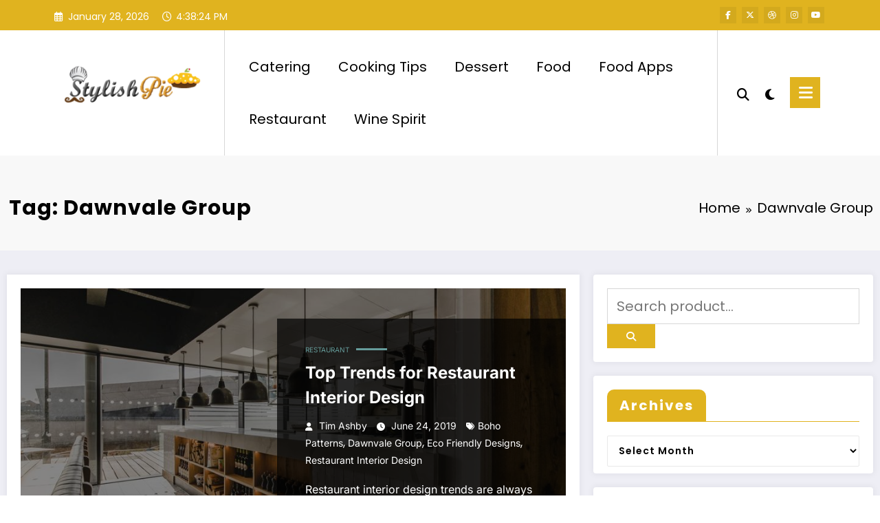

--- FILE ---
content_type: text/html; charset=UTF-8
request_url: https://www.stylishpie.com/tag/dawnvale-group/
body_size: 25062
content:
<!doctype html>
<html dir="ltr" lang="en-US" prefix="og: https://ogp.me/ns#">
	<head itemscope itemtype="http://schema.org/WebSite">
		<meta charset="UTF-8">
		<meta http-equiv="X-UA-Compatible" content="IE=edge">
		<meta name="viewport" content="width=device-width,initial-scale=1,shrink-to-fit=no">
		<title>Dawnvale Group | Stylish Pie</title>
	<style>img:is([sizes="auto" i], [sizes^="auto," i]) { contain-intrinsic-size: 3000px 1500px }</style>
	
		<!-- All in One SEO 4.9.3 - aioseo.com -->
	<meta name="robots" content="max-image-preview:large" />
	<meta name="google-site-verification" content="whNKub2ZiNA3_a76S7QpVs2uUTRqsGFJmbyWrYNI27M" />
	<link rel="canonical" href="https://www.stylishpie.com/tag/dawnvale-group/" />
	<meta name="generator" content="All in One SEO (AIOSEO) 4.9.3" />
		<script type="application/ld+json" class="aioseo-schema">
			{"@context":"https:\/\/schema.org","@graph":[{"@type":"BreadcrumbList","@id":"https:\/\/www.stylishpie.com\/tag\/dawnvale-group\/#breadcrumblist","itemListElement":[{"@type":"ListItem","@id":"https:\/\/www.stylishpie.com#listItem","position":1,"name":"Home","item":"https:\/\/www.stylishpie.com","nextItem":{"@type":"ListItem","@id":"https:\/\/www.stylishpie.com\/tag\/dawnvale-group\/#listItem","name":"Dawnvale Group"}},{"@type":"ListItem","@id":"https:\/\/www.stylishpie.com\/tag\/dawnvale-group\/#listItem","position":2,"name":"Dawnvale Group","previousItem":{"@type":"ListItem","@id":"https:\/\/www.stylishpie.com#listItem","name":"Home"}}]},{"@type":"CollectionPage","@id":"https:\/\/www.stylishpie.com\/tag\/dawnvale-group\/#collectionpage","url":"https:\/\/www.stylishpie.com\/tag\/dawnvale-group\/","name":"Dawnvale Group | Stylish Pie","inLanguage":"en-US","isPartOf":{"@id":"https:\/\/www.stylishpie.com\/#website"},"breadcrumb":{"@id":"https:\/\/www.stylishpie.com\/tag\/dawnvale-group\/#breadcrumblist"}},{"@type":"Organization","@id":"https:\/\/www.stylishpie.com\/#organization","name":"Stylish Pie","description":"Food Blog","url":"https:\/\/www.stylishpie.com\/","logo":{"@type":"ImageObject","url":"https:\/\/www.stylishpie.com\/wp-content\/uploads\/2019\/04\/cropped-StylishPiie.png","@id":"https:\/\/www.stylishpie.com\/tag\/dawnvale-group\/#organizationLogo","width":300,"height":77},"image":{"@id":"https:\/\/www.stylishpie.com\/tag\/dawnvale-group\/#organizationLogo"}},{"@type":"WebSite","@id":"https:\/\/www.stylishpie.com\/#website","url":"https:\/\/www.stylishpie.com\/","name":"Stylish Pie","description":"Food Blog","inLanguage":"en-US","publisher":{"@id":"https:\/\/www.stylishpie.com\/#organization"}}]}
		</script>
		<!-- All in One SEO -->

<link rel="alternate" type="application/rss+xml" title="Stylish Pie &raquo; Feed" href="https://www.stylishpie.com/feed/" />
<link rel="alternate" type="application/rss+xml" title="Stylish Pie &raquo; Comments Feed" href="https://www.stylishpie.com/comments/feed/" />
<link rel="alternate" type="application/rss+xml" title="Stylish Pie &raquo; Dawnvale Group Tag Feed" href="https://www.stylishpie.com/tag/dawnvale-group/feed/" />
<script type="text/javascript">
/* <![CDATA[ */
window._wpemojiSettings = {"baseUrl":"https:\/\/s.w.org\/images\/core\/emoji\/16.0.1\/72x72\/","ext":".png","svgUrl":"https:\/\/s.w.org\/images\/core\/emoji\/16.0.1\/svg\/","svgExt":".svg","source":{"concatemoji":"https:\/\/www.stylishpie.com\/wp-includes\/js\/wp-emoji-release.min.js?ver=6.8.3"}};
/*! This file is auto-generated */
!function(s,n){var o,i,e;function c(e){try{var t={supportTests:e,timestamp:(new Date).valueOf()};sessionStorage.setItem(o,JSON.stringify(t))}catch(e){}}function p(e,t,n){e.clearRect(0,0,e.canvas.width,e.canvas.height),e.fillText(t,0,0);var t=new Uint32Array(e.getImageData(0,0,e.canvas.width,e.canvas.height).data),a=(e.clearRect(0,0,e.canvas.width,e.canvas.height),e.fillText(n,0,0),new Uint32Array(e.getImageData(0,0,e.canvas.width,e.canvas.height).data));return t.every(function(e,t){return e===a[t]})}function u(e,t){e.clearRect(0,0,e.canvas.width,e.canvas.height),e.fillText(t,0,0);for(var n=e.getImageData(16,16,1,1),a=0;a<n.data.length;a++)if(0!==n.data[a])return!1;return!0}function f(e,t,n,a){switch(t){case"flag":return n(e,"\ud83c\udff3\ufe0f\u200d\u26a7\ufe0f","\ud83c\udff3\ufe0f\u200b\u26a7\ufe0f")?!1:!n(e,"\ud83c\udde8\ud83c\uddf6","\ud83c\udde8\u200b\ud83c\uddf6")&&!n(e,"\ud83c\udff4\udb40\udc67\udb40\udc62\udb40\udc65\udb40\udc6e\udb40\udc67\udb40\udc7f","\ud83c\udff4\u200b\udb40\udc67\u200b\udb40\udc62\u200b\udb40\udc65\u200b\udb40\udc6e\u200b\udb40\udc67\u200b\udb40\udc7f");case"emoji":return!a(e,"\ud83e\udedf")}return!1}function g(e,t,n,a){var r="undefined"!=typeof WorkerGlobalScope&&self instanceof WorkerGlobalScope?new OffscreenCanvas(300,150):s.createElement("canvas"),o=r.getContext("2d",{willReadFrequently:!0}),i=(o.textBaseline="top",o.font="600 32px Arial",{});return e.forEach(function(e){i[e]=t(o,e,n,a)}),i}function t(e){var t=s.createElement("script");t.src=e,t.defer=!0,s.head.appendChild(t)}"undefined"!=typeof Promise&&(o="wpEmojiSettingsSupports",i=["flag","emoji"],n.supports={everything:!0,everythingExceptFlag:!0},e=new Promise(function(e){s.addEventListener("DOMContentLoaded",e,{once:!0})}),new Promise(function(t){var n=function(){try{var e=JSON.parse(sessionStorage.getItem(o));if("object"==typeof e&&"number"==typeof e.timestamp&&(new Date).valueOf()<e.timestamp+604800&&"object"==typeof e.supportTests)return e.supportTests}catch(e){}return null}();if(!n){if("undefined"!=typeof Worker&&"undefined"!=typeof OffscreenCanvas&&"undefined"!=typeof URL&&URL.createObjectURL&&"undefined"!=typeof Blob)try{var e="postMessage("+g.toString()+"("+[JSON.stringify(i),f.toString(),p.toString(),u.toString()].join(",")+"));",a=new Blob([e],{type:"text/javascript"}),r=new Worker(URL.createObjectURL(a),{name:"wpTestEmojiSupports"});return void(r.onmessage=function(e){c(n=e.data),r.terminate(),t(n)})}catch(e){}c(n=g(i,f,p,u))}t(n)}).then(function(e){for(var t in e)n.supports[t]=e[t],n.supports.everything=n.supports.everything&&n.supports[t],"flag"!==t&&(n.supports.everythingExceptFlag=n.supports.everythingExceptFlag&&n.supports[t]);n.supports.everythingExceptFlag=n.supports.everythingExceptFlag&&!n.supports.flag,n.DOMReady=!1,n.readyCallback=function(){n.DOMReady=!0}}).then(function(){return e}).then(function(){var e;n.supports.everything||(n.readyCallback(),(e=n.source||{}).concatemoji?t(e.concatemoji):e.wpemoji&&e.twemoji&&(t(e.twemoji),t(e.wpemoji)))}))}((window,document),window._wpemojiSettings);
/* ]]> */
</script>
<link rel='stylesheet' id='newscrunch-theme-fonts-css' href='https://www.stylishpie.com/wp-content/fonts/02790a045797e5d197285679146314b4.css?ver=20201110' type='text/css' media='all' />
<style id='wp-emoji-styles-inline-css' type='text/css'>

	img.wp-smiley, img.emoji {
		display: inline !important;
		border: none !important;
		box-shadow: none !important;
		height: 1em !important;
		width: 1em !important;
		margin: 0 0.07em !important;
		vertical-align: -0.1em !important;
		background: none !important;
		padding: 0 !important;
	}
</style>
<link rel='stylesheet' id='wp-block-library-css' href='https://www.stylishpie.com/wp-includes/css/dist/block-library/style.min.css?ver=6.8.3' type='text/css' media='all' />
<style id='wp-block-library-theme-inline-css' type='text/css'>
.wp-block-audio :where(figcaption){color:#555;font-size:13px;text-align:center}.is-dark-theme .wp-block-audio :where(figcaption){color:#ffffffa6}.wp-block-audio{margin:0 0 1em}.wp-block-code{border:1px solid #ccc;border-radius:4px;font-family:Menlo,Consolas,monaco,monospace;padding:.8em 1em}.wp-block-embed :where(figcaption){color:#555;font-size:13px;text-align:center}.is-dark-theme .wp-block-embed :where(figcaption){color:#ffffffa6}.wp-block-embed{margin:0 0 1em}.blocks-gallery-caption{color:#555;font-size:13px;text-align:center}.is-dark-theme .blocks-gallery-caption{color:#ffffffa6}:root :where(.wp-block-image figcaption){color:#555;font-size:13px;text-align:center}.is-dark-theme :root :where(.wp-block-image figcaption){color:#ffffffa6}.wp-block-image{margin:0 0 1em}.wp-block-pullquote{border-bottom:4px solid;border-top:4px solid;color:currentColor;margin-bottom:1.75em}.wp-block-pullquote cite,.wp-block-pullquote footer,.wp-block-pullquote__citation{color:currentColor;font-size:.8125em;font-style:normal;text-transform:uppercase}.wp-block-quote{border-left:.25em solid;margin:0 0 1.75em;padding-left:1em}.wp-block-quote cite,.wp-block-quote footer{color:currentColor;font-size:.8125em;font-style:normal;position:relative}.wp-block-quote:where(.has-text-align-right){border-left:none;border-right:.25em solid;padding-left:0;padding-right:1em}.wp-block-quote:where(.has-text-align-center){border:none;padding-left:0}.wp-block-quote.is-large,.wp-block-quote.is-style-large,.wp-block-quote:where(.is-style-plain){border:none}.wp-block-search .wp-block-search__label{font-weight:700}.wp-block-search__button{border:1px solid #ccc;padding:.375em .625em}:where(.wp-block-group.has-background){padding:1.25em 2.375em}.wp-block-separator.has-css-opacity{opacity:.4}.wp-block-separator{border:none;border-bottom:2px solid;margin-left:auto;margin-right:auto}.wp-block-separator.has-alpha-channel-opacity{opacity:1}.wp-block-separator:not(.is-style-wide):not(.is-style-dots){width:100px}.wp-block-separator.has-background:not(.is-style-dots){border-bottom:none;height:1px}.wp-block-separator.has-background:not(.is-style-wide):not(.is-style-dots){height:2px}.wp-block-table{margin:0 0 1em}.wp-block-table td,.wp-block-table th{word-break:normal}.wp-block-table :where(figcaption){color:#555;font-size:13px;text-align:center}.is-dark-theme .wp-block-table :where(figcaption){color:#ffffffa6}.wp-block-video :where(figcaption){color:#555;font-size:13px;text-align:center}.is-dark-theme .wp-block-video :where(figcaption){color:#ffffffa6}.wp-block-video{margin:0 0 1em}:root :where(.wp-block-template-part.has-background){margin-bottom:0;margin-top:0;padding:1.25em 2.375em}
</style>
<style id='classic-theme-styles-inline-css' type='text/css'>
/*! This file is auto-generated */
.wp-block-button__link{color:#fff;background-color:#32373c;border-radius:9999px;box-shadow:none;text-decoration:none;padding:calc(.667em + 2px) calc(1.333em + 2px);font-size:1.125em}.wp-block-file__button{background:#32373c;color:#fff;text-decoration:none}
</style>
<link rel='stylesheet' id='aioseo/css/src/vue/standalone/blocks/table-of-contents/global.scss-css' href='https://www.stylishpie.com/wp-content/plugins/all-in-one-seo-pack/dist/Lite/assets/css/table-of-contents/global.e90f6d47.css?ver=4.9.3' type='text/css' media='all' />
<style id='global-styles-inline-css' type='text/css'>
:root{--wp--preset--aspect-ratio--square: 1;--wp--preset--aspect-ratio--4-3: 4/3;--wp--preset--aspect-ratio--3-4: 3/4;--wp--preset--aspect-ratio--3-2: 3/2;--wp--preset--aspect-ratio--2-3: 2/3;--wp--preset--aspect-ratio--16-9: 16/9;--wp--preset--aspect-ratio--9-16: 9/16;--wp--preset--color--black: #000000;--wp--preset--color--cyan-bluish-gray: #abb8c3;--wp--preset--color--white: #ffffff;--wp--preset--color--pale-pink: #f78da7;--wp--preset--color--vivid-red: #cf2e2e;--wp--preset--color--luminous-vivid-orange: #ff6900;--wp--preset--color--luminous-vivid-amber: #fcb900;--wp--preset--color--light-green-cyan: #7bdcb5;--wp--preset--color--vivid-green-cyan: #00d084;--wp--preset--color--pale-cyan-blue: #8ed1fc;--wp--preset--color--vivid-cyan-blue: #0693e3;--wp--preset--color--vivid-purple: #9b51e0;--wp--preset--gradient--vivid-cyan-blue-to-vivid-purple: linear-gradient(135deg,rgba(6,147,227,1) 0%,rgb(155,81,224) 100%);--wp--preset--gradient--light-green-cyan-to-vivid-green-cyan: linear-gradient(135deg,rgb(122,220,180) 0%,rgb(0,208,130) 100%);--wp--preset--gradient--luminous-vivid-amber-to-luminous-vivid-orange: linear-gradient(135deg,rgba(252,185,0,1) 0%,rgba(255,105,0,1) 100%);--wp--preset--gradient--luminous-vivid-orange-to-vivid-red: linear-gradient(135deg,rgba(255,105,0,1) 0%,rgb(207,46,46) 100%);--wp--preset--gradient--very-light-gray-to-cyan-bluish-gray: linear-gradient(135deg,rgb(238,238,238) 0%,rgb(169,184,195) 100%);--wp--preset--gradient--cool-to-warm-spectrum: linear-gradient(135deg,rgb(74,234,220) 0%,rgb(151,120,209) 20%,rgb(207,42,186) 40%,rgb(238,44,130) 60%,rgb(251,105,98) 80%,rgb(254,248,76) 100%);--wp--preset--gradient--blush-light-purple: linear-gradient(135deg,rgb(255,206,236) 0%,rgb(152,150,240) 100%);--wp--preset--gradient--blush-bordeaux: linear-gradient(135deg,rgb(254,205,165) 0%,rgb(254,45,45) 50%,rgb(107,0,62) 100%);--wp--preset--gradient--luminous-dusk: linear-gradient(135deg,rgb(255,203,112) 0%,rgb(199,81,192) 50%,rgb(65,88,208) 100%);--wp--preset--gradient--pale-ocean: linear-gradient(135deg,rgb(255,245,203) 0%,rgb(182,227,212) 50%,rgb(51,167,181) 100%);--wp--preset--gradient--electric-grass: linear-gradient(135deg,rgb(202,248,128) 0%,rgb(113,206,126) 100%);--wp--preset--gradient--midnight: linear-gradient(135deg,rgb(2,3,129) 0%,rgb(40,116,252) 100%);--wp--preset--font-size--small: 13px;--wp--preset--font-size--medium: 20px;--wp--preset--font-size--large: 36px;--wp--preset--font-size--x-large: 42px;--wp--preset--spacing--20: 0.44rem;--wp--preset--spacing--30: 0.67rem;--wp--preset--spacing--40: 1rem;--wp--preset--spacing--50: 1.5rem;--wp--preset--spacing--60: 2.25rem;--wp--preset--spacing--70: 3.38rem;--wp--preset--spacing--80: 5.06rem;--wp--preset--shadow--natural: 6px 6px 9px rgba(0, 0, 0, 0.2);--wp--preset--shadow--deep: 12px 12px 50px rgba(0, 0, 0, 0.4);--wp--preset--shadow--sharp: 6px 6px 0px rgba(0, 0, 0, 0.2);--wp--preset--shadow--outlined: 6px 6px 0px -3px rgba(255, 255, 255, 1), 6px 6px rgba(0, 0, 0, 1);--wp--preset--shadow--crisp: 6px 6px 0px rgba(0, 0, 0, 1);}:where(.is-layout-flex){gap: 0.5em;}:where(.is-layout-grid){gap: 0.5em;}body .is-layout-flex{display: flex;}.is-layout-flex{flex-wrap: wrap;align-items: center;}.is-layout-flex > :is(*, div){margin: 0;}body .is-layout-grid{display: grid;}.is-layout-grid > :is(*, div){margin: 0;}:where(.wp-block-columns.is-layout-flex){gap: 2em;}:where(.wp-block-columns.is-layout-grid){gap: 2em;}:where(.wp-block-post-template.is-layout-flex){gap: 1.25em;}:where(.wp-block-post-template.is-layout-grid){gap: 1.25em;}.has-black-color{color: var(--wp--preset--color--black) !important;}.has-cyan-bluish-gray-color{color: var(--wp--preset--color--cyan-bluish-gray) !important;}.has-white-color{color: var(--wp--preset--color--white) !important;}.has-pale-pink-color{color: var(--wp--preset--color--pale-pink) !important;}.has-vivid-red-color{color: var(--wp--preset--color--vivid-red) !important;}.has-luminous-vivid-orange-color{color: var(--wp--preset--color--luminous-vivid-orange) !important;}.has-luminous-vivid-amber-color{color: var(--wp--preset--color--luminous-vivid-amber) !important;}.has-light-green-cyan-color{color: var(--wp--preset--color--light-green-cyan) !important;}.has-vivid-green-cyan-color{color: var(--wp--preset--color--vivid-green-cyan) !important;}.has-pale-cyan-blue-color{color: var(--wp--preset--color--pale-cyan-blue) !important;}.has-vivid-cyan-blue-color{color: var(--wp--preset--color--vivid-cyan-blue) !important;}.has-vivid-purple-color{color: var(--wp--preset--color--vivid-purple) !important;}.has-black-background-color{background-color: var(--wp--preset--color--black) !important;}.has-cyan-bluish-gray-background-color{background-color: var(--wp--preset--color--cyan-bluish-gray) !important;}.has-white-background-color{background-color: var(--wp--preset--color--white) !important;}.has-pale-pink-background-color{background-color: var(--wp--preset--color--pale-pink) !important;}.has-vivid-red-background-color{background-color: var(--wp--preset--color--vivid-red) !important;}.has-luminous-vivid-orange-background-color{background-color: var(--wp--preset--color--luminous-vivid-orange) !important;}.has-luminous-vivid-amber-background-color{background-color: var(--wp--preset--color--luminous-vivid-amber) !important;}.has-light-green-cyan-background-color{background-color: var(--wp--preset--color--light-green-cyan) !important;}.has-vivid-green-cyan-background-color{background-color: var(--wp--preset--color--vivid-green-cyan) !important;}.has-pale-cyan-blue-background-color{background-color: var(--wp--preset--color--pale-cyan-blue) !important;}.has-vivid-cyan-blue-background-color{background-color: var(--wp--preset--color--vivid-cyan-blue) !important;}.has-vivid-purple-background-color{background-color: var(--wp--preset--color--vivid-purple) !important;}.has-black-border-color{border-color: var(--wp--preset--color--black) !important;}.has-cyan-bluish-gray-border-color{border-color: var(--wp--preset--color--cyan-bluish-gray) !important;}.has-white-border-color{border-color: var(--wp--preset--color--white) !important;}.has-pale-pink-border-color{border-color: var(--wp--preset--color--pale-pink) !important;}.has-vivid-red-border-color{border-color: var(--wp--preset--color--vivid-red) !important;}.has-luminous-vivid-orange-border-color{border-color: var(--wp--preset--color--luminous-vivid-orange) !important;}.has-luminous-vivid-amber-border-color{border-color: var(--wp--preset--color--luminous-vivid-amber) !important;}.has-light-green-cyan-border-color{border-color: var(--wp--preset--color--light-green-cyan) !important;}.has-vivid-green-cyan-border-color{border-color: var(--wp--preset--color--vivid-green-cyan) !important;}.has-pale-cyan-blue-border-color{border-color: var(--wp--preset--color--pale-cyan-blue) !important;}.has-vivid-cyan-blue-border-color{border-color: var(--wp--preset--color--vivid-cyan-blue) !important;}.has-vivid-purple-border-color{border-color: var(--wp--preset--color--vivid-purple) !important;}.has-vivid-cyan-blue-to-vivid-purple-gradient-background{background: var(--wp--preset--gradient--vivid-cyan-blue-to-vivid-purple) !important;}.has-light-green-cyan-to-vivid-green-cyan-gradient-background{background: var(--wp--preset--gradient--light-green-cyan-to-vivid-green-cyan) !important;}.has-luminous-vivid-amber-to-luminous-vivid-orange-gradient-background{background: var(--wp--preset--gradient--luminous-vivid-amber-to-luminous-vivid-orange) !important;}.has-luminous-vivid-orange-to-vivid-red-gradient-background{background: var(--wp--preset--gradient--luminous-vivid-orange-to-vivid-red) !important;}.has-very-light-gray-to-cyan-bluish-gray-gradient-background{background: var(--wp--preset--gradient--very-light-gray-to-cyan-bluish-gray) !important;}.has-cool-to-warm-spectrum-gradient-background{background: var(--wp--preset--gradient--cool-to-warm-spectrum) !important;}.has-blush-light-purple-gradient-background{background: var(--wp--preset--gradient--blush-light-purple) !important;}.has-blush-bordeaux-gradient-background{background: var(--wp--preset--gradient--blush-bordeaux) !important;}.has-luminous-dusk-gradient-background{background: var(--wp--preset--gradient--luminous-dusk) !important;}.has-pale-ocean-gradient-background{background: var(--wp--preset--gradient--pale-ocean) !important;}.has-electric-grass-gradient-background{background: var(--wp--preset--gradient--electric-grass) !important;}.has-midnight-gradient-background{background: var(--wp--preset--gradient--midnight) !important;}.has-small-font-size{font-size: var(--wp--preset--font-size--small) !important;}.has-medium-font-size{font-size: var(--wp--preset--font-size--medium) !important;}.has-large-font-size{font-size: var(--wp--preset--font-size--large) !important;}.has-x-large-font-size{font-size: var(--wp--preset--font-size--x-large) !important;}
:where(.wp-block-post-template.is-layout-flex){gap: 1.25em;}:where(.wp-block-post-template.is-layout-grid){gap: 1.25em;}
:where(.wp-block-columns.is-layout-flex){gap: 2em;}:where(.wp-block-columns.is-layout-grid){gap: 2em;}
:root :where(.wp-block-pullquote){font-size: 1.5em;line-height: 1.6;}
</style>
<link rel='stylesheet' id='contact-form-7-css' href='https://www.stylishpie.com/wp-content/plugins/contact-form-7/includes/css/styles.css?ver=6.1.4' type='text/css' media='all' />
<link rel='stylesheet' id='animate-css' href='https://www.stylishpie.com/wp-content/themes/newscrunch/assets/css/animate.min.css?ver=6.8.3' type='text/css' media='all' />
<link rel='stylesheet' id='newscrunch-menu-css-css' href='https://www.stylishpie.com/wp-content/themes/newscrunch/assets/css/theme-menu.css?ver=6.8.3' type='text/css' media='all' />
<link rel='stylesheet' id='owl-carousel-css' href='https://www.stylishpie.com/wp-content/themes/newscrunch/assets/css/owl.carousel.min.css?ver=6.8.3' type='text/css' media='all' />
<link rel='stylesheet' id='newscrunch-style-css' href='https://www.stylishpie.com/wp-content/themes/newscrunch/style.css?ver=6.8.3' type='text/css' media='all' />
<link rel='stylesheet' id='font-awesome-min-css' href='https://www.stylishpie.com/wp-content/themes/newscrunch/assets/css/font-awesome/css/all.min.css?ver=6.8.3' type='text/css' media='all' />
<link rel='stylesheet' id='newscrunch-dark-css' href='https://www.stylishpie.com/wp-content/themes/newscrunch/assets/css/dark.css?ver=6.8.3' type='text/css' media='all' />
<script type="text/javascript" src="https://www.stylishpie.com/wp-includes/js/jquery/jquery.min.js?ver=3.7.1" id="jquery-core-js"></script>
<script type="text/javascript" src="https://www.stylishpie.com/wp-includes/js/jquery/jquery-migrate.min.js?ver=3.4.1" id="jquery-migrate-js"></script>
<link rel="https://api.w.org/" href="https://www.stylishpie.com/wp-json/" /><link rel="alternate" title="JSON" type="application/json" href="https://www.stylishpie.com/wp-json/wp/v2/tags/180" /><link rel="EditURI" type="application/rsd+xml" title="RSD" href="https://www.stylishpie.com/xmlrpc.php?rsd" />
<meta name="generator" content="WordPress 6.8.3" />
		<!-- Custom Logo: hide header text -->
		<style id="custom-logo-css" type="text/css">
			.site-title, .site-description {
				position: absolute;
				clip-path: inset(50%);
			}
		</style>
				<style>
			.custom-logo, .dark-custom-logo{
				width: 250px; 
				height: auto;
			}
			@media only screen and (max-width: 992px){
			.custom-logo, .dark-custom-logo{
				width: 200px; 
				height: auto;
			}}
			@media only screen and (max-width: 500px){
			.custom-logo, .dark-custom-logo{
				width: 150px; 
				height: auto;
			}}
		</style>
				
					<style>
			@media (min-width:993px) and (max-width:1024px){
				  .spnc-related-posts.spnc-grid .spnc-related-post-wrapper .spnc-post{
				  flex: 0 1 calc(33.33% - 27px / 2);
				  max-width: calc(33.33% - 27px / 2);
				}
			}
			</style>
		 
            <style type="text/css">
            	/* Position secondary image on top */
				.products .product .secondary-image {position: absolute;top: 0;left: 0;width: 100%;height: 100%;opacity: 0;transition: opacity 0.3s ease-in-out;}
                        </style>
	            <style>
            [data-theme="spnc_light"] .header-sidebar .spnc-left .head-contact-info li.header-date .date {
                color: #;
            }
            [data-theme="spnc_light"] .header-sidebar .spnc-left .head-contact-info li.header-time .time {
                color: #;
            }

            /* css for dark */
            [data-theme="spnc_dark"] .header-sidebar .spnc-left .head-contact-info li.header-date .date {
                color: #;
            }
            [data-theme="spnc_dark"] .newsblogger :is(.header-sidebar.header-1 .spnc-left .head-contact-info li.header-date .date, .header-sidebar.header-2 .spnc-left .head-contact-info li.header-date .date) {
                color: #fff;
            }
            [data-theme="spnc_dark"] .header-sidebar .spnc-left .head-contact-info li.header-time .time {
                color: #;
            }
            [data-theme="spnc_dark"] .newsblogger :is(.header-sidebar.header-1 .spnc-left .head-contact-info li.header-time .time, .header-sidebar.header-2 .spnc-left .head-contact-info li.header-time .time) {
                color: #fff;
            }
        </style>
                        <style type="text/css">
                        body.newscrunch #page .spnc-cat-links a.newscrunch_category_168                            {
                                background: #669c9b;
                            }
                        body .spnc-category-page .spnc-blog-cat-wrapper .spnc-first-catpost .spnc-cat-links a.newscrunch_category_168, .spnc-cat-first-post .spnc-post .spnc-post-content .spnc-cat-links a.newscrunch_category_168                                {
                                    color: #669c9b;
                                }
                    </style>
                                    <style type="text/css">
                        body.newscrunch #page .spnc-cat-links a.newscrunch_category_14                            {
                                background: #669c9b;
                            }
                        body .spnc-category-page .spnc-blog-cat-wrapper .spnc-first-catpost .spnc-cat-links a.newscrunch_category_14, .spnc-cat-first-post .spnc-post .spnc-post-content .spnc-cat-links a.newscrunch_category_14                                {
                                    color: #669c9b;
                                }
                    </style>
                                    <style type="text/css">
                        body.newscrunch #page .spnc-cat-links a.newscrunch_category_34                            {
                                background: #669c9b;
                            }
                        body .spnc-category-page .spnc-blog-cat-wrapper .spnc-first-catpost .spnc-cat-links a.newscrunch_category_34, .spnc-cat-first-post .spnc-post .spnc-post-content .spnc-cat-links a.newscrunch_category_34                                {
                                    color: #669c9b;
                                }
                    </style>
                                    <style type="text/css">
                        body.newscrunch #page .spnc-cat-links a.newscrunch_category_1                            {
                                background: #669c9b;
                            }
                        body .spnc-category-page .spnc-blog-cat-wrapper .spnc-first-catpost .spnc-cat-links a.newscrunch_category_1, .spnc-cat-first-post .spnc-post .spnc-post-content .spnc-cat-links a.newscrunch_category_1                                {
                                    color: #669c9b;
                                }
                    </style>
                                    <style type="text/css">
                        body.newscrunch #page .spnc-cat-links a.newscrunch_category_2                            {
                                background: #669c9b;
                            }
                        body .spnc-category-page .spnc-blog-cat-wrapper .spnc-first-catpost .spnc-cat-links a.newscrunch_category_2, .spnc-cat-first-post .spnc-post .spnc-post-content .spnc-cat-links a.newscrunch_category_2                                {
                                    color: #669c9b;
                                }
                    </style>
                                    <style type="text/css">
                        body.newscrunch #page .spnc-cat-links a.newscrunch_category_440                            {
                                background: #669c9b;
                            }
                        body .spnc-category-page .spnc-blog-cat-wrapper .spnc-first-catpost .spnc-cat-links a.newscrunch_category_440, .spnc-cat-first-post .spnc-post .spnc-post-content .spnc-cat-links a.newscrunch_category_440                                {
                                    color: #669c9b;
                                }
                    </style>
                                    <style type="text/css">
                        body.newscrunch #page .spnc-cat-links a.newscrunch_category_48                            {
                                background: #669c9b;
                            }
                        body .spnc-category-page .spnc-blog-cat-wrapper .spnc-first-catpost .spnc-cat-links a.newscrunch_category_48, .spnc-cat-first-post .spnc-post .spnc-post-content .spnc-cat-links a.newscrunch_category_48                                {
                                    color: #669c9b;
                                }
                    </style>
                                    <style type="text/css">
                        body.newscrunch #page .spnc-cat-links a.newscrunch_category_66                            {
                                background: #669c9b;
                            }
                        body .spnc-category-page .spnc-blog-cat-wrapper .spnc-first-catpost .spnc-cat-links a.newscrunch_category_66, .spnc-cat-first-post .spnc-post .spnc-post-content .spnc-cat-links a.newscrunch_category_66                                {
                                    color: #669c9b;
                                }
                    </style>
                        <style>
            body .header-sidebar .widget .custom-social-icons li a {
                color: #;
                background-color: #;
            }
            body .header-sidebar .widget .custom-social-icons li > a:is(:hover,:focus) {
                color: #;
                background-color: #;
            }
            body.newsblogger .header-sidebar.header-2 .widget .custom-social-icons li > a:is(:hover,:focus) {
                background-color: #fff;
            }
            body.newscrunch-plus .header-sidebar .spnc-date-social.spnc-right .custom-date-social-icons li a {
                color: #;
            }
            body.newscrunch-plus #wrapper .header-sidebar .spnc-date-social.spnc-right .custom-date-social-icons li a:hover {
                color: #;
            }
        </style>
            <style>
            /* Site Title Color */
            body .custom-logo-link-url .site-title a,
            body .header-5 .custom-logo-link-url .site-title a,
            body .header-4 .custom-logo-link-url .site-title a {
                color: #;
            }

            /* Site Title Hover Color */
            [data-theme="spnc_light"]  body .custom-logo-link-url .site-title a:hover,
            body .header-5 .custom-logo-link-url .site-title a:hover,
            body .header-4 .custom-logo-link-url .site-title a:hover {
                color: #;
            }

            /* Tagline Color */
            body .custom-logo-link-url .site-description,
            body .header-5 .custom-logo-link-url .site-description,
            body .header-4 .custom-logo-link-url .site-description {
                color: #;
            }

            /* Site Title Color For Dark Layout */
            [data-theme="spnc_dark"] .custom-logo-link-url .site-title a,
            [data-theme="spnc_dark"]  body .header-5 .custom-logo-link-url .site-title a,
            [data-theme="spnc_dark"]  body .header-4 .custom-logo-link-url .site-title a{
                color: #;
            }

            /* Site Title Hover Color For Dark Layout */
            [data-theme="spnc_dark"] body .custom-logo-link-url .site-title a:hover,
            [data-theme="spnc_dark"] body .header-5 .custom-logo-link-url .site-title a:hover,
            [data-theme="spnc_dark"] body .header-4 .custom-logo-link-url .site-title a:hover  {
                color: #;
            }

            /* Tagline Color For Dark Layout */
            [data-theme="spnc_dark"] .custom-logo-link-url .site-description,
            [data-theme="spnc_dark"] body .header-5 .custom-logo-link-url .site-description,
            [data-theme="spnc_dark"] body .header-4 .custom-logo-link-url .site-description{
                color: #;
            }
        </style>
            <style>
            body .header-4 .spnc-custom .spnc-nav li > a,body .header-5 .spnc-custom .spnc-nav li > a, body .header-6 .spnc-custom .spnc-nav li > a, body .header-7 .spnc-custom .spnc-nav li > a, body .header-8 .spnc-custom .spnc-nav li > a, body .header-12 .spnc-custom .spnc-nav li > a, [data-theme="spnc_dark"] body .header-12 .spnc-custom .spnc-nav li > a,
            body .spnc-nav > li.parent-menu a, body .spnc-custom .spnc-nav .dropdown.open > a, body .spnc-custom .spnc-nav li > a, [data-theme="spnc_dark"] body .spnc-nav > li.parent-menu a, [data-theme="spnc_dark"] body .spnc-custom .spnc-nav .dropdown.open > a, [data-theme="spnc_dark"] body .spnc-custom .spnc-nav li > a, .shop-cat-menu .shop-cat-card-list a,
            [data-theme="spnc_dark"] .shop-cat-menu .shop-cat-card-list a,
            .shop-cat-menu .shop-cat-card-list .cat-item:has(.children):after, .shop-cat-menu .shop-cat-card-list .menu-item:has(.sub-menu):after,[data-theme="spnc_dark"] .shop-cat-menu .shop-cat-card-list .cat-item:has(.children):after {
                color: #;
            }
            .header-6 .spnc-custom .spnc-nav li > a:before,[data-theme="spnc_dark"] .header-6 .spnc-custom .spnc-nav li > a:before{
               background-color: #;
            }
            body .spnc-nav > li.parent-menu a:hover, body .spnc-custom .spnc-nav .open > a:hover, body .spnc-custom .spnc-nav .open.active > a:hover,[data-theme="spnc_dark"] body .spnc-nav > li.parent-menu a:hover, [data-theme="spnc_dark"] body .spnc-custom .spnc-nav .open > a:hover, [data-theme="spnc_dark"] body .spnc-custom .spnc-nav .open.active > a:hover, body.newsblogger .header-12 .spnc-custom .spnc-nav .open > a, [data-theme="spnc_dark"] body.newsblogger.nchild .header-12 .spnc-custom .spnc-nav .open > a,
             body .shop-cat-menu .shop-cat-card-list a:is(:hover, :focus)  {
                    color: #;
            }

            [data-theme="spnc_dark"] body .spnc-nav > li.parent-menu a:hover, [data-theme="spnc_dark"] body .spnc-custom .spnc-nav .dropdown.open > a:hover, [data-theme="spnc_dark"] body .spnc-custom .spnc-nav li > a:hover, [data-theme="spnc_dark"] body.newscrunch #wrapper .header-sidebar .spnc-custom .spnc-collapse .spnc-nav li > a:hover{
                color: #;
            }
            body.newscrunch .spnc-custom .spnc-nav > li > a:focus, body.newscrunch .spnc-custom .spnc-nav > li > a:hover, body.newscrunch .spnc-custom .spnc-nav .open > a, body.newscrunch .spnc-custom .spnc-nav .open > a:focus, body.newscrunch .spnc-custom .spnc-nav .open > a:hover,
            [data-theme="spnc_dark"] body.newscrunch .header-4 .spnc-custom .spnc-nav li > a:hover, [data-theme="spnc_dark"] body .header-4 .spnc-custom .spnc-nav .open > a,[data-theme="spnc_dark"] body .header-4 .spnc-custom .spnc-nav .dropdown.open > a:hover,[data-theme="spnc_dark"] body.newscrunch .spnc-custom .spnc-nav .open > a,[data-theme="spnc_dark"] body .header-7 .spnc-nav > li.parent-menu a:hover, [data-theme="spnc_dark"] body .header-7 .spnc-custom .spnc-nav .dropdown.open > a:hover,body.newscrunch .spnc-custom .spnc-nav.nav > li > a:hover, body.newscrunch .spnc-custom .spnc-nav.nav > li > a:focus,[data-theme="spnc_dark"] body.newscrunch .spnc-custom .spnc-nav.nav > li > a:focus,[data-theme="spnc_dark"] body .spnc-nav > li.parent-menu .dropdown-menu a:focus,.header-6 .spnc-custom .spnc-nav li > a:before, [data-theme="spnc_dark"] .header-12.plus-header .spnc-custom .spnc-nav .open > a, body.newsblogger.nchild .header-12 .spnc-custom .spnc-nav > li > a:is(:hover, :focus) {
                color: #;
            }
            .header-6 .spnc-custom .spnc-nav li.open > a:before, [data-theme="spnc_dark"] .header-6 .spnc-custom .spnc-nav li.open > a:before {
                   background-color: #;
                   }
            body .spnc-custom .spnc-nav > .active > a, body .spnc-custom .spnc-nav .open .dropdown-menu > .active > a, .spnc-custom .spnc-nav .open .dropdown-menu > .active > a:hover, .spnc-custom .spnc-nav .open .dropdown-menu > .active > a:focus, .spnc-custom .spnc-nav > .active > a, .spnc-custom .spnc-nav > .active > a:hover, body .spnc-custom .spnc-nav > .active.open > a,body .spnc-custom .spnc-nav > .active > a:hover,[data-theme="spnc_dark"] body #wrapper .spnc-custom .spnc-nav .open .dropdown-menu > .active > a,[data-theme="spnc_dark"] body.newscrunch #wrapper .spnc-custom .spnc-nav .open .dropdown-menu > .active > a,[data-theme="spnc_dark"] body.newscrunch .spnc-custom .spnc-nav .open .dropdown-menu > .active > a:hover, .newsblogger .spnc-custom .spnc-nav .open .dropdown-menu > .active > a, body.newsblogger .header-12.header-sidebar .spnc.spnc-custom .spnc-nav > .active.menu-item > a,     [data-theme="spnc_dark"] body.newscrunch #wrapper .header-sidebar.header-2 .spnc.spnc-custom .spnc-collapse .spnc-nav li.active > a, body.newsblogger .header-2 .spnc.spnc-custom .spnc-nav > .active > a, .newsblogger .header-2 .spnc-custom .spnc-nav .open .dropdown-menu > .active > a  {
                color: #;
            }

           body.newscrunch .spnc-custom .spnc-nav > .active > a:hover,body.newscrunch .spnc-custom .spnc-nav > .active > a, body.newscrunch .spnc-custom .spnc-nav > .active > a:focus, body.newscrunch .spnc-custom .spnc-nav > li.parent-menu.active > a:hover, .spnc-custom .spnc-nav li.active > a:hover,body.newscrunch .spnc-custom .spnc-nav .dropdown-menu > .active > a:hover, body.newscrunch .spnc-custom .spnc-nav .open .dropdown-menu > .active > a:hover,[data-theme="spnc_dark"] body .spnc-custom .spnc-nav .dropdown.open.active > a,[data-theme="spnc_dark"] body.newscrunch .spnc-custom .spnc-nav .open .dropdown-menu > .active > a:hover,[data-theme="spnc_dark"] body .spnc-custom .spnc-nav .dropdown.open.active > a:hover,body .spnc-wrapper .header-2 .spnc-custom .spnc-nav > .active > a, body .spnc-wrapper .header-2 .spnc-custom .spnc-nav > .active > a:hover, body .spnc-wrapper .header-2 .spnc-custom .spnc-nav > .active > a:focus,[data-theme="spnc_dark"] body.newscrunch #wrapper .header-sidebar .spnc-custom .spnc-nav > li.parent-menu .dropdown-menu li.active > a:hover,[data-theme="spnc_dark"] body #wrapper .header-6 .spnc-custom .spnc-nav > .active > a,[data-theme="spnc_dark"] body.newscrunch #wrapper .header-6 .spnc-custom .spnc-nav > .active.open > a:hover,[data-theme="spnc_dark"] body.newscrunch #wrapper .header-sidebar .spnc-custom .spnc-collapse .spnc-nav li.active > a:hover,[data-theme="spnc_dark"] body.newscrunch .header-8 .spnc-custom .spnc-nav > .active > a, body .header-8.header-sidebar .spnc-custom .spnc-collapse .spnc-nav .dropdown-menu li.active > a:hover,body.newscrunch .header-3 .spnc-custom .spnc-nav > .active > a, body.newscrunch .header-3 .spnc-custom .spnc-nav > .active > a:hover, body.newscrunch .header-3 .spnc-custom .spnc-nav > .active > a:focus,[data-theme="spnc_dark"] body.newscrunch #wrapper .header-3 .spnc-custom .spnc-nav > .active > a,[data-theme="spnc_dark"] body.newscrunch #wrapper .header-5 .spnc-custom .spnc-nav > .active > a,body.newscrunch #wrapper .header-5 .spnc-custom .spnc-nav > .active > a,[data-theme="spnc_dark"] body.newscrunch #wrapper .header-6 .spnc-custom .spnc-nav > .active > a,body.newscrunch #wrapper .header-6 .spnc-custom .spnc-nav > .active > a ,[data-theme="spnc_dark"] body.newscrunch #wrapper .header-8 .spnc-custom .spnc-nav > .active > a,body.newscrunch #wrapper .header-8 .spnc-custom .spnc-nav > .active > a,body.newscrunch.newscrunch-plus .header-5 .spnc-nav > li.parent-menu .dropdown-menu .active > a, body .header-12 .spnc-custom .spnc-nav > .active > a, [data-theme="spnc_dark"] body #wrapper .header-12 .spnc-custom .spnc-nav > .active > a, [data-theme="spnc_dark"] body.newsblogger .header-12 .spnc-custom .spnc-nav > .active > a, [data-theme="spnc_dark"] body.newsblogger .spnc-custom .spnc-nav .open .dropdown-menu > .active > a, [data-theme="spnc_dark"] body.newsblogger .header-12 .spnc-custom .spnc-nav .dropdown.open.active > a, [data-theme="spnc_dark"] .newsblogger .spnc-nav > li.parent-menu.dropdown .dropdown-menu .open > a, body.newsblogger .header-12 .spnc-custom .spnc-nav .dropdown.open.active > a, body.newsblogger .spnc-nav > li.parent-menu.dropdown .dropdown-menu .open > a, [data-theme="spnc_dark"] .newsblogger.nchild .header-1 .spnc-nav > li.parent-menu.active > a, body.newsblogger.nchild .header-12 .spnc-custom .spnc-nav > .active > a, [data-theme="spnc_dark"] body.newscrunch.newsblogger #wrapper .header-12.header-sidebar .spnc-custom .collapse.spnc-collapse .spnc-nav li.active > a, body.newsblogger.nchild .header-12 .spnc-custom .spnc-nav .open .dropdown-menu > .active > a, body.newsblogger.nchild .header-12 .spnc-custom .spnc-nav .open .dropdown-menu > .active > a:is(:hover, :focus), 
           .newsblogger .header-13 .spnc-custom .spnc-nav>.active>a, .newsblogger .header-13 .spnc-custom .spnc-nav>.active>a:hover, .newsblogger .header-13 .spnc-custom .spnc-nav>.active>a:focus,
           [data-theme="spnc_dark"] body.newscrunch.newsblogger #wrapper .header-12.header-sidebar .spnc.spnc-custom .spnc-collapse .spnc-nav .dropdown-menu > li.active > a, 
           [data-theme="spnc_dark"] body.newscrunch.newsblogger #wrapper .header-12.header-sidebar .spnc.spnc-custom .spnc-collapse .spnc-nav li.active > a {
                color: #;
            }
             [data-theme="spnc_dark"] body #wrapper .header-6 .spnc-custom .spnc-nav > .active.open > a:before{background-color: #;}
            .header-6 .spnc-custom .spnc-nav li > a:hover:before{
                background-color: #;
            }
            body .spnc-wrapper .header-2 .spnc-custom .spnc-nav li.active > a:after,body .spnc-wrapper .header-2 .spnc-custom .spnc-nav li.active > a:before,body .spnc-wrapper .header-2 .spnc-custom .spnc-nav li.active > a:hover:after,body .spnc-wrapper .header-2 .spnc-custom .spnc-nav li.active > a:hover:before, body.newscrunch .header-2 .spnc-custom .spnc-nav .open .dropdown-menu > .active > a:hover:after,.header-3 .spnc-custom .spnc-nav li.active > a:after, .header-3 .spnc-custom .spnc-nav li.active > a:before,.header-3 .spnc-custom .spnc-nav li.active > a:hover:after, .header-3 .spnc-custom .spnc-nav li.active > a:hover:before, body.newscrunch .header-3 .spnc-custom .spnc-nav .open .dropdown-menu > .active > a:hover:after,.header-5 .spnc-custom .spnc-nav li.active > a:before,.header-6 .spnc-custom .spnc-nav .dropdown-menu li.active > a:before,.header-6 .spnc-custom .spnc-nav li.active > a:before,.header-6 .spnc-custom .spnc-nav .dropdown-menu li.active > a:hover:before, .header-6 .spnc-custom .spnc-nav li.active a:hover:before{
               background-color: #;
           }
           body .spnc-wrapper .header-2 .spnc-custom .spnc-nav li a:hover:after,body .spnc-wrapper .header-2 .spnc-custom .spnc-nav li a:hover:before,.header-3 .spnc-custom .spnc-nav li a:hover:after, .header-3 .spnc-custom .spnc-nav li a:hover:before, .header-5 .spnc-custom .spnc-nav li a:hover:before,body.newscrunch .header-6 .spnc-custom .spnc-nav li a:hover:before{
               background-color: #;
           }
            body .spnc-custom .dropdown-menu, body .spnc-custom .open .dropdown-menu,.header-6 .spnc-custom .spnc-nav .dropdown-menu li > a:before {
                background-color: #;
            }
            body .spnc-custom .dropdown-menu > li > a, body .spnc-custom .spnc-nav .open .dropdown-menu > a, body .spnc-custom .spnc-nav .dropdown-menu .open > a,[data-theme="spnc_dark"] body .spnc-custom .dropdown-menu > li > a, [data-theme="spnc_dark"] body .spnc-custom .spnc-nav .open .dropdown-menu > a, [data-theme="spnc_dark"] body .spnc-custom .spnc-nav .dropdown-menu .open > a,[data-theme="spnc_dark"] body .spnc-nav > li.parent-menu .dropdown-menu a,body .header-4 .spnc-custom .dropdown-menu > li > a,body .header-5 .spnc-custom .dropdown-menu > li > a,body .header-6 .spnc-custom .dropdown-menu > li > a , body .header-7 .spnc-custom .dropdown-menu > li > a, body .header-8 .spnc-custom .dropdown-menu > li > a,body.newscrunch .header-5 .spnc-nav > li.parent-menu .dropdown-menu a,
            body .header-12 .spnc-custom .spnc-nav .dropdown-menu li > a,[data-theme="spnc_dark"] .header-12 .spnc-custom .spnc-nav .dropdown-menu li > a{
                color: #;
                -webkit-text-fill-color: unset;
            }
            .header-6 .spnc-custom .spnc-nav .dropdown-menu li > a:before {
                background-color: #;
            }
            body .spnc-custom .spnc-nav .dropdown-menu > li > a:hover, body .spnc-custom .spnc-nav .open .dropdown-menu > .active > a:hover,[data-theme="spnc_dark"] body .spnc-custom .spnc-nav .dropdown-menu > li > a:hover, [data-theme="spnc_dark"] body .spnc-custom .spnc-nav .open .dropdown-menu > .active > a:hover,[data-theme="spnc_dark"] body .spnc-custom .spnc-nav .dropdown-menu .dropdown.open > a:hover, .header-4 .spnc-custom .spnc-nav .dropdown-menu .open > a:hover,[data-theme="spnc_dark"] body.newscrunch .header-4 .spnc-custom .spnc-nav .dropdown-menu li> a:hover ,.header-5 .spnc-custom .spnc-nav .dropdown-menu .open > a:hover,body.newscrunch .spnc-custom .spnc-nav .open > .dropdown-menu  a:hover,body .header-5 .spnc-custom .spnc-nav .dropdown-menu li > a:hover, body .header-6 .spnc-custom .spnc-nav .dropdown-menu li > a:hover, body .header-7 .spnc-custom .spnc-nav .dropdown-menu li > a:hover,[data-theme="spnc_dark"] body.newscrunch #wrapper .header-sidebar .spnc-custom .spnc-nav > li.parent-menu .dropdown-menu li > a:hover,body .header-8.header-sidebar .spnc-custom .spnc-collapse .spnc-nav .dropdown-menu li > a:hover,body.newscrunch .header-5 .spnc-custom .spnc-nav .dropdown-menu li > a:hover, body.newscrunch .header-6 .spnc-custom .spnc-nav .dropdown-menu li > a:hover,body.newscrunch .header-7 .spnc-custom .spnc-nav .dropdown-menu li > a:hover, body.newsblogger .header-12 .spnc-custom .spnc-nav .dropdown-menu > li > a:is(:hover,:focus), body.newsblogger .spnc-custom .spnc-nav .dropdown-menu > li > a:is(:hover,:focus), [data-theme="spnc_dark"] .newsblogger .header-12 .spnc-custom .spnc-nav .dropdown-menu li > a:hover, body.newsblogger .spnc-nav > li.parent-menu.dropdown .dropdown-menu .open > a, [data-theme="spnc_dark"] body.newsblogger .spnc-nav > li.parent-menu.dropdown .dropdown-menu .open > a, body.newsblogger.nchild .header-12 .spnc-custom .spnc-nav .dropdown-menu li > a:is(:hover, :focus)  {
                color: #;
                -webkit-text-fill-color: unset;
            }
            body .spnc-wrapper .header-2 .spnc-custom .spnc-nav .dropdown-menu li a:hover:after, .header-3 .spnc-custom .spnc-nav .dropdown-menu li a:hover:after,.header-6 .spnc-custom .spnc-nav .dropdown-menu li > a:hover:before{
                background-color: #;
            }
            @media (max-width: 1100px){
                body.newscrunch .spnc-custom .spnc-nav.nav > li.active > a,
                [data-theme="spnc_dark"] body.newscrunch #wrapper .header-sidebar .spnc-custom .spnc-collapse .spnc-nav li.active > a,
                [data-theme="spnc_dark"] body.newscrunch #wrapper #page .header-sidebar .spnc-custom .spnc-collapse .spnc-nav .dropdown-menu > .active > a,
                [data-theme="spnc_dark"] body.newscrunch #wrapper .header-sidebar.header-2 .spnc-custom .spnc-collapse .spnc-nav li.active > a,[data-theme="spnc_dark"] body.newscrunch #wrapper .header-sidebar.header-6 .spnc-custom .spnc-collapse .spnc-nav li.active > a,[data-theme="spnc_dark"] body.newscrunch #wrapper .header-sidebar.header-7 .spnc-custom .spnc-collapse .spnc-nav li.active > a,[data-theme="spnc_dark"] body.newscrunch #wrapper .header-sidebar.header-8 .spnc-custom .spnc-collapse .spnc-nav li.active > a,[data-theme="spnc_dark"] body.newscrunch-plus.newscrunch #wrapper .header-sidebar.header-2 .spnc-custom .spnc-collapse .spnc-nav li.active > a,[data-theme="spnc_dark"] body.newscrunch.newscrunch-plus #wrapper .header-sidebar.header-3 .spnc-custom .spnc-collapse .spnc-nav li.active > a,[data-theme="spnc_dark"] body.newscrunch.newscrunch-plus #wrapper .header-sidebar.header-4 .spnc-custom .spnc-collapse .spnc-nav li.active > a,[data-theme="spnc_dark"] body.newscrunch.newscrunch-plus #wrapper .header-sidebar.header-5 .spnc-custom .spnc-collapse .spnc-nav li.active > a,[data-theme="spnc_dark"] body.newscrunch.newscrunch-plus #wrapper .header-sidebar.header-6 .spnc-custom .spnc-collapse .spnc-nav li.active > a,[data-theme="spnc_dark"] body.newscrunch.newscrunch-plus #wrapper .header-sidebar.header-7 .spnc-custom .spnc-collapse .spnc-nav li.active > a,[data-theme="spnc_dark"] body.newscrunch.newscrunch-plus #wrapper .header-sidebar.header-8 .spnc-custom .spnc-collapse .spnc-nav li.active > a, [data-theme="spnc_dark"] body.newscrunch.newsblogger #wrapper .header-sidebar.header-12 .spnc-custom .spnc-collapse .spnc-nav li.active > a, [data-theme="spnc_dark"] body.newscrunch #wrapper .header-12.header-sidebar .spnc-custom.bg-color .spnc-collapse .spnc-nav li.active > a {
                     color: #;
                }
                body.newscrunch .spnc-custom .spnc-nav.nav li > a, body .spnc-custom .spnc-nav.nav li > a,
                [data-theme="spnc_dark"] body.newscrunch #wrapper .header-sidebar .spnc-custom .spnc-collapse .spnc-nav li > a,.header-sidebar.header-8 .spnc-custom .spnc-collapse .spnc-nav li > a{ color: #;
                }
                body.newscrunch .spnc-custom .dropdown-menu > li > a,  body.newscrunch .spnc-nav > li.parent-menu .dropdown-menu a,
                [data-theme="spnc_dark"] body.newscrunch #wrapper .header-sidebar .spnc-custom .spnc-nav > li.parent-menu .dropdown-menu a,.header-sidebar.header-8 .spnc-custom .spnc-collapse .spnc-nav li > .dropdown-menu a,body.newscrunch .header-5 .spnc-nav > li.parent-menu .dropdown-menu a, body.newscrunch .header-7 .spnc-custom .spnc-nav .dropdown-menu li > a, body.newsblogger .spnc-custom .dropdown-menu > li > a,  body.newsblogger .spnc-nav > li.parent-menu .dropdown-menu a, body.newscrunch .header-5 .spnc-custom .spnc-nav > li.parent-menu .dropdown-menu a:not(.dropdown-menu > li.active > a) {
                     color: #;
                }
                body .spnc-custom .dropdown-menu > li > a:hover,  body .spnc-nav > li.parent-menu .dropdown-menu a:hover{
                    color: #;
                }
                body .spnc-custom .spnc-nav .open .dropdown-menu > .active > a{
                     color: #;
                }
                body #wrapper .spnc-custom .spnc-nav.nav .dropdown-menu > .active > a, body  #wrapper .spnc-custom .spnc-nav.nav .dropdown-menu > .active > a:hover, body #wrapper .spnc-custom .spnc-nav.nav .dropdown-menu > .active > a:focus{
                    color: #;
                }
                body.newscrunch .spnc-custom .spnc-nav li > a.search-icon{
                   color: #bbb;

                }
            }
            @media (min-width: 1100px){
            body.newscrunch .header-3 .spnc-custom .spnc-nav > .active > a:before,body.newscrunch .header-3 .spnc-custom .spnc-nav > .active > a:after,body.newscrunch .header-3 .spnc-custom .spnc-nav .dropdown-menu > .active > a:before,body.newscrunch .header-3 .spnc-custom .spnc-nav .dropdown-menu > .active > a:after {background-color: #;}
            body.newscrunch .header-3  .spnc-custom .spnc-nav > li > a:before, body.newscrunch .header-3 .spnc-custom .spnc-nav > li > a:after{ background-color: #;}
            body.newscrunch .header-5 .spnc-custom .spnc-nav > .active > a:before,body.newscrunch .header-5 .spnc-custom .spnc-nav  > .active > a:hover:before{background-color: #;}
            body.newscrunch .header-5  .spnc-custom .spnc-nav > li > a:hover:before{ background-color: #;}
            body.newscrunch .header-6 .spnc-custom .spnc-nav > .active > a:before,body.newscrunch .header-6 .spnc-custom .spnc-nav  > .active > a:hover:before{background-color: #;}
            body.newscrunch .header-6  .spnc-custom .spnc-nav > li > a:hover:before{ background-color: #;}
        }

            @media (max-width: 1100px) {
            [data-theme="spnc_light"]  body.newscrunch .header-2 .spnc-custom .spnc-nav li > a.search-icon{color: #;}

            [data-theme="spnc_light"] body.newscrunch .header-4 .spnc-dark-icon{color: #;}
            }
            [data-theme="spnc_light"] .spnc-custom .spnc-nav li > a.search-icon,
            [data-theme="spnc_light"] body .header-4 .spnc-custom .spnc-nav li > a.search-icon,
            [data-theme="spnc_light"] .header-7 .spnc-custom .spnc-nav li > a.search-icon i,
            [data-theme="spnc_light"] .shop-product-search form button{
                color: #;
            }
            @media (max-width: 1100px) {
                body.newscrunch :is(.header-1, .header-3, .header-5, .header-6, .header-8, .header-12) .spnc-custom .spnc-nav li > a.search-icon {
                    color: #;
                }
            }
            [data-theme="spnc_dark"] body.newscrunch .spnc-custom .spnc-nav li > a.search-icon,
            [data-theme="spnc_dark"] .header-7 .spnc-custom .spnc-nav li > a.search-icon i,
            [data-theme="spnc_dark"] .shop-product-search form button{
                color: #;
            }
            [data-theme="spnc_light"] .spnc-dark-icon,
            [data-theme="spnc_light"] body .header-5 .spnc-dark-icon{
                color: #;
            } 
            [data-theme="spnc_dark"] .spnc-dark-icon,
            [data-theme="spnc_dark"] body .header-5 .spnc-dark-icon,
            [data-theme="spnc_dark"] .header-12.plus-header .spnc-dark-icon i{
                color: #;
            }
        </style>
            <style>
            body .site-info {
                background-color: #000000;
            }
            body .site-footer .site-info .footer-nav li a, body .site-footer .site-info .footer-nav li a {
                color: #ffffff;
            }
            body .site-footer .site-info .footer-nav li a:hover, body .site-footer .site-info .footer-nav li a:hover,
            body.newsblogger .site-footer .site-info .footer-nav li a:is(:hover,:focus) {
                color: #;
            }
            body .site-info p.copyright-section {
                color: #a7a7a7;
            }
            body.newsblogger .site-info p.copyright-section {
                color: #ffffff;
            }
            body .site-info p.copyright-section a {
                color: #ffffff;
            }
            body.newsblogger .site-info p.copyright-section a {
                color: #369ef6;
            }
            body .site-info p.copyright-section a:hover {
                color: #;
            }
        </style>
     
        <style type="text/css">
         .header-sidebar.header-1 .spnc-custom .spnc-navbar { padding: 0; }
        </style>
                <style type="text/css">
            .header-sidebar.header-1 .spnc-navbar .spnc-container {border-radius: 0;}
            .header-sidebar.header-1 .spnc-custom .spnc-navbar{border-radius: 0;}
        </style> 
    <style>body #wrapper { background-color: #EEEEF5; }</style><link rel="icon" href="https://www.stylishpie.com/wp-content/uploads/2019/04/cropped-stylish-pie-fav-icon-32x32.png" sizes="32x32" />
<link rel="icon" href="https://www.stylishpie.com/wp-content/uploads/2019/04/cropped-stylish-pie-fav-icon-192x192.png" sizes="192x192" />
<link rel="apple-touch-icon" href="https://www.stylishpie.com/wp-content/uploads/2019/04/cropped-stylish-pie-fav-icon-180x180.png" />
<meta name="msapplication-TileImage" content="https://www.stylishpie.com/wp-content/uploads/2019/04/cropped-stylish-pie-fav-icon-270x270.png" />
	</head>

	    <body class="archive tag tag-dawnvale-group tag-180 wp-custom-logo wp-embed-responsive wp-theme-newscrunch wide front  newscrunch" itemtype='https://schema.org/Blog' itemscope='itemscope'>
		  
<div class="spnc-wrapper spnc-btn-1" id="wrapper">
	<div id="page" class="site a_effect1 custom-i_effect1">
		<a class="skip-link screen-reader-text" href="#content">Skip to content</a>
		<header class="header-sidebar spncp-common-hp header-2" itemscope itemtype="http://schema.org/WPHeader">
	<div class="spnc-topbar">
	<div class="spnc-container">
				<aside class="widget spnc-left">
			<ul class="head-contact-info">
									<li class="header-date"><i class='far fa-calendar-alt'></i><span class="date">January 28, 2026</span></li>
									<li class="header-time"><i class="far fa-regular fa-clock"></i><span class="time newscrunch-topbar-time"></span></li>
							</ul>
		</aside>
				<aside class="widget spnc-right">
			<ul class="custom-social-icons">
						                    <li>
		                      <a target='_blank' href="#" title="facebook-f"><i class="fab fa-facebook-f"></i></a>
		                    </li>
				     			                    <li>
		                      <a target='_blank' href="#" title="fa-brands fa-x-twitter"><i class="fa-brands fa-x-twitter"></i></a>
		                    </li>
				     			                    <li>
		                      <a target='_blank' href="#" title="dribbble"><i class="fab fa-dribbble"></i></a>
		                    </li>
				     			                    <li>
		                      <a target='_blank' href="#" title="instagram"><i class="fab fa-instagram"></i></a>
		                    </li>
				     			                    <li>
		                      <a target='_blank' href="#" title="youtube"><i class="fab fa-youtube"></i></a>
		                    </li>
				     				</ul>
		</aside>
			</div>
</div>
	<nav class="spnc spnc-custom  trsprnt-menu" role="navigation" itemscope itemtype="http://schema.org/SiteNavigationElement">
		<div class="spnc-navbar">
			<div class="spnc-container">
						<div class="spnc-header">
			<a href="https://www.stylishpie.com/" class="custom-logo-link" rel="home"><img width="300" height="77" src="https://www.stylishpie.com/wp-content/uploads/2019/04/cropped-StylishPiie.png" class="custom-logo" alt="Stylish Pie" decoding="async" /></a>					<a href="https://www.stylishpie.com/" class="dark-custom-logo-link " rel="home" aria-current="page" itemprop="url" title="Stylish Pie">
						<img width="220" height="120" src="https://www.stylishpie.com/wp-content/uploads/2019/04/cropped-StylishPiie.png" class="dark-custom-logo" alt="Stylish Pie" style="display: none;" itemprop="image">
					</a>
						<div class="custom-logo-link-url">
									<h2 class="site-title" itemprop="name">
						<a class="site-title-name" href="https://www.stylishpie.com/" rel="home" itemprop="url" title="Stylish Pie">Stylish Pie</a>
					</h2>
										<p class="site-description" itemprop="description">Food Blog</p>
								</div>
					</div>	
					<button class="spnc-menu-open spnc-toggle" type="button" aria-controls="menu" aria-expanded="false" onclick="openNav()" aria-label="Menu">
					<i class="fas fa-bars"></i>
				</button>
				<div class="collapse spnc-collapse" id="spnc-menu-open">
					<a class="spnc-menu-close" onclick="closeNav()" href="#" title="Close Off-Canvas"><i class="fa-solid fa-xmark"></i></a>
							<div class="spnc-header">
			<a href="https://www.stylishpie.com/" class="custom-logo-link" rel="home"><img width="300" height="77" src="https://www.stylishpie.com/wp-content/uploads/2019/04/cropped-StylishPiie.png" class="custom-logo" alt="Stylish Pie" decoding="async" /></a>					<a href="https://www.stylishpie.com/" class="dark-custom-logo-link " rel="home" aria-current="page" itemprop="url" title="Stylish Pie">
						<img width="220" height="120" src="https://www.stylishpie.com/wp-content/uploads/2019/04/cropped-StylishPiie.png" class="dark-custom-logo" alt="Stylish Pie" style="display: none;" itemprop="image">
					</a>
						<div class="custom-logo-link-url">
									<h2 class="site-title" itemprop="name">
						<a class="site-title-name" href="https://www.stylishpie.com/" rel="home" itemprop="url" title="Stylish Pie">Stylish Pie</a>
					</h2>
										<p class="site-description" itemprop="description">Food Blog</p>
								</div>
					</div>	
						<div class="ml-auto">
						<div class="menu-menu-bar-container"><ul class="nav spnc-nav spnc-right"><li id="menu-item-1498" class="menu-item menu-item-type-taxonomy menu-item-object-category parent-menu menu-item-1498"><a href="https://www.stylishpie.com/category/catering/">Catering</a></li>
<li id="menu-item-104" class="menu-item menu-item-type-taxonomy menu-item-object-category parent-menu menu-item-104"><a href="https://www.stylishpie.com/category/cooking-tips/">Cooking Tips</a></li>
<li id="menu-item-105" class="menu-item menu-item-type-taxonomy menu-item-object-category parent-menu menu-item-105"><a href="https://www.stylishpie.com/category/dessert/">Dessert</a></li>
<li id="menu-item-106" class="menu-item menu-item-type-taxonomy menu-item-object-category parent-menu menu-item-106"><a href="https://www.stylishpie.com/category/food/">Food</a></li>
<li id="menu-item-1499" class="menu-item menu-item-type-taxonomy menu-item-object-category parent-menu menu-item-1499"><a href="https://www.stylishpie.com/category/food-apps/">Food Apps</a></li>
<li id="menu-item-107" class="menu-item menu-item-type-taxonomy menu-item-object-category parent-menu menu-item-107"><a href="https://www.stylishpie.com/category/restaurant/">Restaurant</a></li>
<li id="menu-item-108" class="menu-item menu-item-type-taxonomy menu-item-object-category parent-menu menu-item-108"><a href="https://www.stylishpie.com/category/wine-spirit/">Wine Spirit</a></li>
<li class="menu-item dropdown search_exists"></li></ul></div>					</div>
				</div>
				<div class=spnc-head-wrap>
					<div class="spnc-header-right">
														<ul class="nav spnc-nav">
									<li class="menu-item dropdown">
										<a href="#" title="Search" class="search-icon dropdown" aria-haspopup="true" aria-expanded="false"><i class="fas fa-search"></i></a>
										<ul class="dropdown-menu pull-right search-panel" role="menu">
											<li>
												<div class="form-spnc-container">
													<form method="get" id="searchform" autocomplete="off" class="search-form" action="https://www.stylishpie.com/">
														<div class="search-results-container"></div>
														<input autofocus type="search" class="search-field" placeholder="Search" value="" name="s" id="s" autofocus>
														<input type="submit" class="search-submit" value="Search">
													</form>
												</div>
											</li>
										</ul>
									</li>
								</ul>
														<div class="spnc-dark-layout">
								<a class="spnc-dark-icon" id="spnc-layout-icon" href="#" title="Dark Light Layout"><i class="fas fa-solid fa-moon"></i></a>
							</div>
													<div class="spnc-widget-toggle">
								<a class="spnc-toggle-icon" onclick="spncOpenPanel()" href="#" title="Toggle Icon"><i class="fas fa-bars"></i></a>
							</div>
											</div>
				</div>
				
			</div>
			<div class="spnc-nav-menu-overlay"></div>
		</div>
	</nav>
</header>
	
<div id="spnc_panelSidebar" class="spnc_sidebar_panel">
	<a href="javascript:void(0)" class="spnc_closebtn" onclick="spncClosePanel()" title="Close Icon">×</a>
	<div class="spnc-right-sidebar">
		<div class="spnc-sidebar" id="spnc-sidebar-panel-fixed">
	    	<div class="right-sidebar">      
				<aside id="search-3" class="widget w-c spnc-common-widget-area spnc-side-panel widget_search"><form role="search" autocomplete="off" method="get" action="https://www.stylishpie.com/"> 
	<input type="hidden" name="post_type" value="product" />
	<input type="text" id="product-search-input" name="s" placeholder="Search product..." />
 	<input type="hidden" name="product_cat" id="selected-product-cat" value="" />
 	<button type="submit"><i class="fa-solid fa-magnifying-glass"></i></button> 
</form> 
<div class="product-search-results-container"></div></aside><aside id="archives-4" class="widget w-c spnc-common-widget-area spnc-side-panel widget_archive"><div class="spnc-widget-heading"><h2 class="widget-title" itemprop="name">Archives</h3></div>
			<ul>
					<li><a href='https://www.stylishpie.com/2026/01/'>January 2026</a></li>
	<li><a href='https://www.stylishpie.com/2025/12/'>December 2025</a></li>
	<li><a href='https://www.stylishpie.com/2025/11/'>November 2025</a></li>
	<li><a href='https://www.stylishpie.com/2025/10/'>October 2025</a></li>
	<li><a href='https://www.stylishpie.com/2025/09/'>September 2025</a></li>
	<li><a href='https://www.stylishpie.com/2025/08/'>August 2025</a></li>
	<li><a href='https://www.stylishpie.com/2025/07/'>July 2025</a></li>
	<li><a href='https://www.stylishpie.com/2025/06/'>June 2025</a></li>
	<li><a href='https://www.stylishpie.com/2025/05/'>May 2025</a></li>
	<li><a href='https://www.stylishpie.com/2025/04/'>April 2025</a></li>
	<li><a href='https://www.stylishpie.com/2025/02/'>February 2025</a></li>
	<li><a href='https://www.stylishpie.com/2025/01/'>January 2025</a></li>
	<li><a href='https://www.stylishpie.com/2024/11/'>November 2024</a></li>
	<li><a href='https://www.stylishpie.com/2024/09/'>September 2024</a></li>
	<li><a href='https://www.stylishpie.com/2024/08/'>August 2024</a></li>
	<li><a href='https://www.stylishpie.com/2024/07/'>July 2024</a></li>
	<li><a href='https://www.stylishpie.com/2024/06/'>June 2024</a></li>
	<li><a href='https://www.stylishpie.com/2024/05/'>May 2024</a></li>
	<li><a href='https://www.stylishpie.com/2024/03/'>March 2024</a></li>
	<li><a href='https://www.stylishpie.com/2024/02/'>February 2024</a></li>
	<li><a href='https://www.stylishpie.com/2024/01/'>January 2024</a></li>
	<li><a href='https://www.stylishpie.com/2023/12/'>December 2023</a></li>
	<li><a href='https://www.stylishpie.com/2023/11/'>November 2023</a></li>
	<li><a href='https://www.stylishpie.com/2023/10/'>October 2023</a></li>
	<li><a href='https://www.stylishpie.com/2023/09/'>September 2023</a></li>
	<li><a href='https://www.stylishpie.com/2023/08/'>August 2023</a></li>
	<li><a href='https://www.stylishpie.com/2023/07/'>July 2023</a></li>
	<li><a href='https://www.stylishpie.com/2023/06/'>June 2023</a></li>
	<li><a href='https://www.stylishpie.com/2023/05/'>May 2023</a></li>
	<li><a href='https://www.stylishpie.com/2023/04/'>April 2023</a></li>
	<li><a href='https://www.stylishpie.com/2023/03/'>March 2023</a></li>
	<li><a href='https://www.stylishpie.com/2023/02/'>February 2023</a></li>
	<li><a href='https://www.stylishpie.com/2023/01/'>January 2023</a></li>
	<li><a href='https://www.stylishpie.com/2022/12/'>December 2022</a></li>
	<li><a href='https://www.stylishpie.com/2022/11/'>November 2022</a></li>
	<li><a href='https://www.stylishpie.com/2022/10/'>October 2022</a></li>
	<li><a href='https://www.stylishpie.com/2022/08/'>August 2022</a></li>
	<li><a href='https://www.stylishpie.com/2022/07/'>July 2022</a></li>
	<li><a href='https://www.stylishpie.com/2022/06/'>June 2022</a></li>
	<li><a href='https://www.stylishpie.com/2022/05/'>May 2022</a></li>
	<li><a href='https://www.stylishpie.com/2022/04/'>April 2022</a></li>
	<li><a href='https://www.stylishpie.com/2022/03/'>March 2022</a></li>
	<li><a href='https://www.stylishpie.com/2022/02/'>February 2022</a></li>
	<li><a href='https://www.stylishpie.com/2022/01/'>January 2022</a></li>
	<li><a href='https://www.stylishpie.com/2021/10/'>October 2021</a></li>
	<li><a href='https://www.stylishpie.com/2021/08/'>August 2021</a></li>
	<li><a href='https://www.stylishpie.com/2021/07/'>July 2021</a></li>
	<li><a href='https://www.stylishpie.com/2021/05/'>May 2021</a></li>
	<li><a href='https://www.stylishpie.com/2021/03/'>March 2021</a></li>
	<li><a href='https://www.stylishpie.com/2021/02/'>February 2021</a></li>
	<li><a href='https://www.stylishpie.com/2021/01/'>January 2021</a></li>
	<li><a href='https://www.stylishpie.com/2020/11/'>November 2020</a></li>
	<li><a href='https://www.stylishpie.com/2020/10/'>October 2020</a></li>
	<li><a href='https://www.stylishpie.com/2020/09/'>September 2020</a></li>
	<li><a href='https://www.stylishpie.com/2020/08/'>August 2020</a></li>
	<li><a href='https://www.stylishpie.com/2020/07/'>July 2020</a></li>
	<li><a href='https://www.stylishpie.com/2020/06/'>June 2020</a></li>
	<li><a href='https://www.stylishpie.com/2020/05/'>May 2020</a></li>
	<li><a href='https://www.stylishpie.com/2020/04/'>April 2020</a></li>
	<li><a href='https://www.stylishpie.com/2020/03/'>March 2020</a></li>
	<li><a href='https://www.stylishpie.com/2020/02/'>February 2020</a></li>
	<li><a href='https://www.stylishpie.com/2020/01/'>January 2020</a></li>
	<li><a href='https://www.stylishpie.com/2019/12/'>December 2019</a></li>
	<li><a href='https://www.stylishpie.com/2019/11/'>November 2019</a></li>
	<li><a href='https://www.stylishpie.com/2019/10/'>October 2019</a></li>
	<li><a href='https://www.stylishpie.com/2019/09/'>September 2019</a></li>
	<li><a href='https://www.stylishpie.com/2019/08/'>August 2019</a></li>
	<li><a href='https://www.stylishpie.com/2019/07/'>July 2019</a></li>
	<li><a href='https://www.stylishpie.com/2019/06/'>June 2019</a></li>
	<li><a href='https://www.stylishpie.com/2019/05/'>May 2019</a></li>
	<li><a href='https://www.stylishpie.com/2019/04/'>April 2019</a></li>
	<li><a href='https://www.stylishpie.com/2019/03/'>March 2019</a></li>
	<li><a href='https://www.stylishpie.com/2019/02/'>February 2019</a></li>
	<li><a href='https://www.stylishpie.com/2019/01/'>January 2019</a></li>
	<li><a href='https://www.stylishpie.com/2018/12/'>December 2018</a></li>
	<li><a href='https://www.stylishpie.com/2018/11/'>November 2018</a></li>
	<li><a href='https://www.stylishpie.com/2018/10/'>October 2018</a></li>
	<li><a href='https://www.stylishpie.com/2018/09/'>September 2018</a></li>
	<li><a href='https://www.stylishpie.com/2018/08/'>August 2018</a></li>
	<li><a href='https://www.stylishpie.com/2018/07/'>July 2018</a></li>
	<li><a href='https://www.stylishpie.com/2018/06/'>June 2018</a></li>
	<li><a href='https://www.stylishpie.com/2018/05/'>May 2018</a></li>
	<li><a href='https://www.stylishpie.com/2018/04/'>April 2018</a></li>
	<li><a href='https://www.stylishpie.com/2018/03/'>March 2018</a></li>
	<li><a href='https://www.stylishpie.com/2018/02/'>February 2018</a></li>
	<li><a href='https://www.stylishpie.com/2018/01/'>January 2018</a></li>
			</ul>

			</aside><aside id="categories-5" class="widget w-c spnc-common-widget-area spnc-side-panel widget_categories"><div class="spnc-widget-heading"><h2 class="widget-title" itemprop="name">Categories</h3></div>
			<ul>
					<li class="cat-item cat-item-168"><a href="https://www.stylishpie.com/category/catering/">Catering</a>
</li>
	<li class="cat-item cat-item-14"><a href="https://www.stylishpie.com/category/cooking-tips/">Cooking Tips</a>
</li>
	<li class="cat-item cat-item-34"><a href="https://www.stylishpie.com/category/dessert/">Dessert</a>
</li>
	<li class="cat-item cat-item-1"><a href="https://www.stylishpie.com/category/featured/">Featured</a>
</li>
	<li class="cat-item cat-item-2"><a href="https://www.stylishpie.com/category/food/">Food</a>
</li>
	<li class="cat-item cat-item-440"><a href="https://www.stylishpie.com/category/food-apps/">Food Apps</a>
</li>
	<li class="cat-item cat-item-48"><a href="https://www.stylishpie.com/category/restaurant/">Restaurant</a>
</li>
	<li class="cat-item cat-item-66"><a href="https://www.stylishpie.com/category/wine-spirit/">Wine Spirit</a>
</li>
			</ul>

			</aside>        
			</div>
		</div>
	</div>
</div>
<div class="clrfix"></div>			<section data-wow-delay=".8s" class=" wow-callback zoomIn page-title-section"  >
				<div class="breadcrumb-overlay"></div>
				<div class="spnc-container">
					<div class="spnc-row spnc-breadcrumb-wrap">
					<div class="spnc-col-8 parallel">		    	<div class="page-title  ">
		    		<h1>Tag: Dawnvale Group</h1>		        </div>
		    </div><div class="spnc-col-8 parallel"><div role="navigation" aria-label="Breadcrumbs" class="breadcrumb-trail breadcrumbs" itemprop="breadcrumb"><ul class="breadcrumb trail-items" itemscope itemtype="http://schema.org/BreadcrumbList"><meta name="numberOfItems" content="2" /><meta name="itemListOrder" content="Ascending" /><li itemprop="itemListElement breadcrumb-item" itemscope itemtype="http://schema.org/ListItem" class="trail-item breadcrumb-item  trail-begin"><a href="https://www.stylishpie.com/" rel="home" itemprop="item"><span itemprop="name">Home</span></a><meta itemprop="position" content="1" /></li><li itemprop="itemListElement breadcrumb-item" itemscope itemtype="http://schema.org/ListItem" class="trail-item breadcrumb-item  trail-end"><span itemprop="name"><span itemprop="name">Dawnvale Group</span></span><meta itemprop="position" content="2" /></li></ul></div></div>				    </div>
				</div>
			</section>
		<section class="page-section-space blog spnc-category-page spnc-blog-archive spnc-blog-clr front-grid " id="content">
    <div class="spnc-container">
                <div class="spnc-row">
            <div class="spnc-col-7 spnc-sticky-content"><div class="spnc-blog-cat-wrapper"><div data-wow-delay=".8s" class="wow-callback zoomIn spnc-first-catpost">
	<article  itemscope itemtype="https://schema.org/Article" id="post-839" class="spnc-post  post-839 post type-post status-publish format-standard has-post-thumbnail hentry category-restaurant tag-boho-patterns tag-dawnvale-group tag-eco-friendly-designs tag-restaurant-interior-design" >
	    <div class="spnc-post-img i_effect1">
			<a href="https://www.stylishpie.com/top-trends-for-restaurant-interior-design/" itemprop="url"  title="Top Trends for Restaurant Interior Design" >
				<div class="spnc-post-overlay"></div>
									<!-- Post Featured Image -->
					<figure class="spnc-post-thumbnail i_effect1">
						<img width="900" height="526" src="https://www.stylishpie.com/wp-content/uploads/2019/06/Restaurant-Interior-Design-e1561364127855.jpg" class="img-fluid wp-post-image" alt="" itemprop="image" decoding="async" fetchpriority="high" />	
					</figure>
							</a>
    	</div>
	    <div class="spnc-post-content">
	            <div class="spnc-content-wrapper">
	                <div class="spnc-post-wrapper">
	                    <header class="spnc-entry-header">
	                    			                        <div class="spnc-entry-meta">
		                            <span itemprop="about" class="spnc-cat-links">		  			<a href="https://www.stylishpie.com/category/restaurant/" class="newscrunch_category_48" title="Restaurant">Restaurant</a>
		  		</span>							 	</div>
							 
		                        <h3 itemprop="name" class="spnc-entry-title">
			                        <a class="a_effect1" itemprop="url" href="https://www.stylishpie.com/top-trends-for-restaurant-interior-design/" title="Top Trends for Restaurant Interior Design">Top Trends for Restaurant Interior Design</a>
			                    </h3>
			                	                    </header>
	                    <div class="spnc-entry-content">
	                        <div class="spnc-footer-meta">
	                            <div class="spnc-entry-meta">
		                            									<span itemprop="author" class="spnc-author">
										<i class="fas fa-solid fa-user"></i>
											<a  itemprop="url" href="https://www.stylishpie.com/author/tim-ashby/" title="Posts by Tim Ashby">
								                Tim Ashby</a>
						            </span>				            
									
		                            						            <span class="spnc-date">	
						            	<i class="fas fa-solid fa-clock"></i>
											<a  itemprop="url" href="https://www.stylishpie.com/2019/06" title="date-time"><time itemprop="June 24, 2019" class="entry-date">June 24, 2019</time></a>									</span>
									 
										    
		                            <!-- Post Tag -->
									<span class="spnc-tag-links"><i class="fa fa-tags"></i><a href="https://www.stylishpie.com/tag/boho-patterns/" rel="tag">Boho Patterns</a>, <a href="https://www.stylishpie.com/tag/dawnvale-group/" rel="tag">Dawnvale Group</a>, <a href="https://www.stylishpie.com/tag/eco-friendly-designs/" rel="tag">Eco Friendly Designs</a>, <a href="https://www.stylishpie.com/tag/restaurant-interior-design/" rel="tag">Restaurant Interior Design</a></span> 
	                            </div>
	                            	                            	<p itemprop="description" class="spnc-description ">Restaurant interior design trends are always changing and it may be difficult for you to&hellip;</p>
	                            	                            <a itemprop="url" href="https://www.stylishpie.com/top-trends-for-restaurant-interior-design/" class="spnc-more-link" title="Read More">Read More</a>
	                        		                        </div>
	                    </div>
	                </div>
	                	            </div>
	        </div>
	</article>   
</div></div><div class="clrfix"></div>            </div>
            <div class="spnc-col-9 spnc-sticky-sidebar "><div itemscope itemtype="https://schema.org/WPSideBar" class="spnc-sidebar spnc-main-sidebar"><div class="right-sidebar"><aside id="search-2" data-wow-delay=".6s" class="wow-callback zoomIn widget w-c side-bar-widget sidebar-1 widget_search"><form role="search" autocomplete="off" method="get" action="https://www.stylishpie.com/"> 
	<input type="hidden" name="post_type" value="product" />
	<input type="text" id="product-search-input" name="s" placeholder="Search product..." />
 	<input type="hidden" name="product_cat" id="selected-product-cat" value="" />
 	<button type="submit"><i class="fa-solid fa-magnifying-glass"></i></button> 
</form> 
<div class="product-search-results-container"></div></aside><aside id="archives-2" data-wow-delay=".6s" class="wow-callback zoomIn widget w-c side-bar-widget sidebar-1 widget_archive"><div class="spnc-widget-heading"><h2 class="spnc-widget-title" itemprop="name">Archives</h2></div>		<label class="screen-reader-text" for="archives-dropdown-2">Archives</label>
		<select id="archives-dropdown-2" name="archive-dropdown">
			
			<option value="">Select Month</option>
				<option value='https://www.stylishpie.com/2026/01/'> January 2026 </option>
	<option value='https://www.stylishpie.com/2025/12/'> December 2025 </option>
	<option value='https://www.stylishpie.com/2025/11/'> November 2025 </option>
	<option value='https://www.stylishpie.com/2025/10/'> October 2025 </option>
	<option value='https://www.stylishpie.com/2025/09/'> September 2025 </option>
	<option value='https://www.stylishpie.com/2025/08/'> August 2025 </option>
	<option value='https://www.stylishpie.com/2025/07/'> July 2025 </option>
	<option value='https://www.stylishpie.com/2025/06/'> June 2025 </option>
	<option value='https://www.stylishpie.com/2025/05/'> May 2025 </option>
	<option value='https://www.stylishpie.com/2025/04/'> April 2025 </option>
	<option value='https://www.stylishpie.com/2025/02/'> February 2025 </option>
	<option value='https://www.stylishpie.com/2025/01/'> January 2025 </option>
	<option value='https://www.stylishpie.com/2024/11/'> November 2024 </option>
	<option value='https://www.stylishpie.com/2024/09/'> September 2024 </option>
	<option value='https://www.stylishpie.com/2024/08/'> August 2024 </option>
	<option value='https://www.stylishpie.com/2024/07/'> July 2024 </option>
	<option value='https://www.stylishpie.com/2024/06/'> June 2024 </option>
	<option value='https://www.stylishpie.com/2024/05/'> May 2024 </option>
	<option value='https://www.stylishpie.com/2024/03/'> March 2024 </option>
	<option value='https://www.stylishpie.com/2024/02/'> February 2024 </option>
	<option value='https://www.stylishpie.com/2024/01/'> January 2024 </option>
	<option value='https://www.stylishpie.com/2023/12/'> December 2023 </option>
	<option value='https://www.stylishpie.com/2023/11/'> November 2023 </option>
	<option value='https://www.stylishpie.com/2023/10/'> October 2023 </option>
	<option value='https://www.stylishpie.com/2023/09/'> September 2023 </option>
	<option value='https://www.stylishpie.com/2023/08/'> August 2023 </option>
	<option value='https://www.stylishpie.com/2023/07/'> July 2023 </option>
	<option value='https://www.stylishpie.com/2023/06/'> June 2023 </option>
	<option value='https://www.stylishpie.com/2023/05/'> May 2023 </option>
	<option value='https://www.stylishpie.com/2023/04/'> April 2023 </option>
	<option value='https://www.stylishpie.com/2023/03/'> March 2023 </option>
	<option value='https://www.stylishpie.com/2023/02/'> February 2023 </option>
	<option value='https://www.stylishpie.com/2023/01/'> January 2023 </option>
	<option value='https://www.stylishpie.com/2022/12/'> December 2022 </option>
	<option value='https://www.stylishpie.com/2022/11/'> November 2022 </option>
	<option value='https://www.stylishpie.com/2022/10/'> October 2022 </option>
	<option value='https://www.stylishpie.com/2022/08/'> August 2022 </option>
	<option value='https://www.stylishpie.com/2022/07/'> July 2022 </option>
	<option value='https://www.stylishpie.com/2022/06/'> June 2022 </option>
	<option value='https://www.stylishpie.com/2022/05/'> May 2022 </option>
	<option value='https://www.stylishpie.com/2022/04/'> April 2022 </option>
	<option value='https://www.stylishpie.com/2022/03/'> March 2022 </option>
	<option value='https://www.stylishpie.com/2022/02/'> February 2022 </option>
	<option value='https://www.stylishpie.com/2022/01/'> January 2022 </option>
	<option value='https://www.stylishpie.com/2021/10/'> October 2021 </option>
	<option value='https://www.stylishpie.com/2021/08/'> August 2021 </option>
	<option value='https://www.stylishpie.com/2021/07/'> July 2021 </option>
	<option value='https://www.stylishpie.com/2021/05/'> May 2021 </option>
	<option value='https://www.stylishpie.com/2021/03/'> March 2021 </option>
	<option value='https://www.stylishpie.com/2021/02/'> February 2021 </option>
	<option value='https://www.stylishpie.com/2021/01/'> January 2021 </option>
	<option value='https://www.stylishpie.com/2020/11/'> November 2020 </option>
	<option value='https://www.stylishpie.com/2020/10/'> October 2020 </option>
	<option value='https://www.stylishpie.com/2020/09/'> September 2020 </option>
	<option value='https://www.stylishpie.com/2020/08/'> August 2020 </option>
	<option value='https://www.stylishpie.com/2020/07/'> July 2020 </option>
	<option value='https://www.stylishpie.com/2020/06/'> June 2020 </option>
	<option value='https://www.stylishpie.com/2020/05/'> May 2020 </option>
	<option value='https://www.stylishpie.com/2020/04/'> April 2020 </option>
	<option value='https://www.stylishpie.com/2020/03/'> March 2020 </option>
	<option value='https://www.stylishpie.com/2020/02/'> February 2020 </option>
	<option value='https://www.stylishpie.com/2020/01/'> January 2020 </option>
	<option value='https://www.stylishpie.com/2019/12/'> December 2019 </option>
	<option value='https://www.stylishpie.com/2019/11/'> November 2019 </option>
	<option value='https://www.stylishpie.com/2019/10/'> October 2019 </option>
	<option value='https://www.stylishpie.com/2019/09/'> September 2019 </option>
	<option value='https://www.stylishpie.com/2019/08/'> August 2019 </option>
	<option value='https://www.stylishpie.com/2019/07/'> July 2019 </option>
	<option value='https://www.stylishpie.com/2019/06/'> June 2019 </option>
	<option value='https://www.stylishpie.com/2019/05/'> May 2019 </option>
	<option value='https://www.stylishpie.com/2019/04/'> April 2019 </option>
	<option value='https://www.stylishpie.com/2019/03/'> March 2019 </option>
	<option value='https://www.stylishpie.com/2019/02/'> February 2019 </option>
	<option value='https://www.stylishpie.com/2019/01/'> January 2019 </option>
	<option value='https://www.stylishpie.com/2018/12/'> December 2018 </option>
	<option value='https://www.stylishpie.com/2018/11/'> November 2018 </option>
	<option value='https://www.stylishpie.com/2018/10/'> October 2018 </option>
	<option value='https://www.stylishpie.com/2018/09/'> September 2018 </option>
	<option value='https://www.stylishpie.com/2018/08/'> August 2018 </option>
	<option value='https://www.stylishpie.com/2018/07/'> July 2018 </option>
	<option value='https://www.stylishpie.com/2018/06/'> June 2018 </option>
	<option value='https://www.stylishpie.com/2018/05/'> May 2018 </option>
	<option value='https://www.stylishpie.com/2018/04/'> April 2018 </option>
	<option value='https://www.stylishpie.com/2018/03/'> March 2018 </option>
	<option value='https://www.stylishpie.com/2018/02/'> February 2018 </option>
	<option value='https://www.stylishpie.com/2018/01/'> January 2018 </option>

		</select>

			<script type="text/javascript">
/* <![CDATA[ */

(function() {
	var dropdown = document.getElementById( "archives-dropdown-2" );
	function onSelectChange() {
		if ( dropdown.options[ dropdown.selectedIndex ].value !== '' ) {
			document.location.href = this.options[ this.selectedIndex ].value;
		}
	}
	dropdown.onchange = onSelectChange;
})();

/* ]]> */
</script>
</aside><aside id="categories-2" data-wow-delay=".6s" class="wow-callback zoomIn widget w-c side-bar-widget sidebar-1 widget_categories"><div class="spnc-widget-heading"><h2 class="spnc-widget-title" itemprop="name">Categories</h2></div>
			<ul>
					<li class="cat-item cat-item-168"><a href="https://www.stylishpie.com/category/catering/">Catering</a>
</li>
	<li class="cat-item cat-item-14"><a href="https://www.stylishpie.com/category/cooking-tips/">Cooking Tips</a>
</li>
	<li class="cat-item cat-item-34"><a href="https://www.stylishpie.com/category/dessert/">Dessert</a>
</li>
	<li class="cat-item cat-item-1"><a href="https://www.stylishpie.com/category/featured/">Featured</a>
</li>
	<li class="cat-item cat-item-2"><a href="https://www.stylishpie.com/category/food/">Food</a>
</li>
	<li class="cat-item cat-item-440"><a href="https://www.stylishpie.com/category/food-apps/">Food Apps</a>
</li>
	<li class="cat-item cat-item-48"><a href="https://www.stylishpie.com/category/restaurant/">Restaurant</a>
</li>
	<li class="cat-item cat-item-66"><a href="https://www.stylishpie.com/category/wine-spirit/">Wine Spirit</a>
</li>
			</ul>

			</aside><aside id="newscrunch_post_tabs-2" data-wow-delay=".6s" class="wow-callback zoomIn widget w-c side-bar-widget sidebar-1 widget_newscrunch_post_tabs"><div class="spnc-widget-heading"><h2 class="spnc-widget-title">Popular Posts</h2></div>		<script type="text/javascript">
		jQuery(document).ready(function() 
		{
			var tab_exp = jQuery(".spnc-tabs-one1769618739").attr('id').split("-");
        	jQuery("#spnc-recent"+tab_exp[2]+"-panel").show();
        	jQuery("#"+jQuery(".spnc-tabs-one1769618739").attr('id')+"-panel").show();
    		jQuery('.spnc-label-tab1769618739').click(function()
    		{
        		jQuery(".spnc-panel1769618739").hide();
        		var words = jQuery(this).attr('id').split("-");
        		jQuery("#"+words[0]+"-"+words[1]+words[2]+"-panel").show();
        		jQuery(this).addClass('active').siblings().removeClass('active');
    		});
		});
		</script>
		<input class="spnc-radio" id="spnc-recent1769618739" name="group" type="radio" checked>
		<input class="spnc-radio" id="spnc-popular1769618739" name="group" type="radio">
		<input class="spnc-radio" id="spnc-trending1769618739" name="group" type="radio">
		<!--tabs panel-->
		<div class="spnc-tabs">
			<div class="spnc-tabs-one spnc-tabs-one1769618739 spnc-label-tab  spnc-label-tab1769618739 active" id="spnc-recent-1769618739">
				<label class="spnc-tab" id="spnc-recent-tab" for="spnc-recent1769618739">
					Recent				</label>
			</div>
			<div class="spnc-tabs-two spnc-label-tab spnc-label-tab1769618739" id="spnc-popular-1769618739">
				<label class="spnc-tab" id="spnc-popular-tab" for="spnc-popular1769618739">
					Popular				</label>
			</div>
			<div class="spnc-tabs-three spnc-label-tab spnc-label-tab1769618739" id="spnc-trending-1769618739">
				<label class="spnc-tab" id="spnc-trending-tab" for="spnc-trending1769618739">
					Comment				</label>
			</div>
		</div>

		<!--tabs panel section-->
		<div class="spnc-panels">
			<!--Recent Panel-->
			<div class="spnc-panel spnc-panel1769618739" id="spnc-recent1769618739-panel">
				<ul class="wp-block-latest-posts__list has-dates has-author wp-block-latest-posts">
												<li>
																<div class="wp-block-latest-posts__featured-image i_effect1">
									<img width="150" height="150" src="https://www.stylishpie.com/wp-content/uploads/2026/01/Cooking-Rice-on-the-Stove-vs-Using-a-Rice-Cooker-150x150.png" class="size-thumbnail wp-post-image wp-post-image" alt="" decoding="async" loading="lazy" />								</div>
																<a class="a_effect1" href="https://www.stylishpie.com/cooking-rice-on-the-stove-vs-using-a-rice-cooker/" title="Cooking Rice on the Stove vs Using a Rice Cooker">Cooking Rice on the Stove vs Using a Rice Cooker</a>
							</li>
														<li>
																<div class="wp-block-latest-posts__featured-image i_effect1">
									<img width="150" height="150" src="https://www.stylishpie.com/wp-content/uploads/2026/01/Italian-Food-in-Singapore-for-Different-Dining-Occasions-Casual-Meals-vs-Celebrations-150x150.jpg" class="size-thumbnail wp-post-image wp-post-image" alt="Italian Food in Singapore for Different Dining Occasions Casual Meals vs Celebrations" decoding="async" loading="lazy" />								</div>
																<a class="a_effect1" href="https://www.stylishpie.com/italian-food-singapore-for-casual-meals-and-celebrations/" title="Italian Food in Singapore for Different Dining Occasions: Casual Meals vs Celebrations">Italian Food in Singapore for Different Dining Occasions: Casual Meals vs Celebrations</a>
							</li>
														<li>
																<div class="wp-block-latest-posts__featured-image i_effect1">
									<img width="150" height="150" src="https://www.stylishpie.com/wp-content/uploads/2026/01/Smart-Budget-Friendly-Meals-That-Make-Every-Day-Cooking-Happy-and-Truly-Delicious-150x150.jpg" class="size-thumbnail wp-post-image wp-post-image" alt="Smart Budget Friendly Meals That Make Every Day Cooking Happy and Truly Delicious" decoding="async" loading="lazy" />								</div>
																<a class="a_effect1" href="https://www.stylishpie.com/smart-budget-friendly-meals-that-make-every-day-cooking-happy-and-truly-delicious/" title="Smart Budget Friendly Meals That Make Every Day Cooking Happy and Truly Delicious ">Smart Budget Friendly Meals That Make Every Day Cooking Happy and Truly Delicious </a>
							</li>
														<li>
																<div class="wp-block-latest-posts__featured-image i_effect1">
									<img width="150" height="150" src="https://www.stylishpie.com/wp-content/uploads/2025/12/How-to-Launch-a-Personal-Chef-Business-150x150.png" class="size-thumbnail wp-post-image wp-post-image" alt="" decoding="async" loading="lazy" />								</div>
																<a class="a_effect1" href="https://www.stylishpie.com/the-no-storefront-startup-how-to-launch-a-personal-chef-business/" title="The No-Storefront Startup: How to Launch a Personal Chef Business">The No-Storefront Startup: How to Launch a Personal Chef Business</a>
							</li>
														<li>
																<div class="wp-block-latest-posts__featured-image i_effect1">
									<img width="150" height="150" src="https://www.stylishpie.com/wp-content/uploads/2025/12/Discover-Brown-Bags-full-range-of-services-150x150.png" class="size-thumbnail wp-post-image wp-post-image" alt="" decoding="async" loading="lazy" />								</div>
																<a class="a_effect1" href="https://www.stylishpie.com/why-fresh-made-from-scratch-catering-makes-a-difference-for-corporate-events/" title="Why Fresh, Made-From-Scratch Catering Makes a Difference for Corporate Events">Why Fresh, Made-From-Scratch Catering Makes a Difference for Corporate Events</a>
							</li>
								
				</ul>
			</div>

			<!--Popular Panel-->	
			<div class="spnc-panel spnc-panel1769618739" id="spnc-popular1769618739-panel">
				<ul class="wp-block-latest-posts__list has-dates has-author wp-block-latest-posts">
											<li>
														<div class="wp-block-latest-posts__featured-image i_effect1">
								<img width="150" height="150" src="https://www.stylishpie.com/wp-content/uploads/2023/09/The-Perfect-Grocery-Store-Feast-for-Adults-Ideas-for-Pre-Made-Party-Foods-150x150.jpg" class="size-thumbnail wp-post-image wp-post-image" alt="The Perfect Grocery Store Feast for Adults Ideas for Pre Made Party Foods" decoding="async" loading="lazy" />							</div>
														<a class="a_effect1" href="https://www.stylishpie.com/the-perfect-grocery-store-feast-for-adults-ideas-for-pre-made-party-foods/" title="The Perfect Grocery Store Feast for Adults: Ideas for Pre-Made Party Foods">The Perfect Grocery Store Feast for Adults: Ideas for Pre-Made Party Foods</a>
						</li>
												<li>
														<div class="wp-block-latest-posts__featured-image i_effect1">
								<img width="150" height="150" src="https://www.stylishpie.com/wp-content/uploads/2022/11/KFC-Menu-Prices-What-It-Costs-To-Eat-At-The-Fast-Food-Chain-In-Different-Countries-150x150.jpg" class="size-thumbnail wp-post-image wp-post-image" alt="" decoding="async" loading="lazy" />							</div>
														<a class="a_effect1" href="https://www.stylishpie.com/kfc-menu-prices-what-it-costs-to-eat-at-the-fast-food-chain-in-different-countries/" title="KFC Menu Prices: What It Costs To Eat At The Fast Food Chain In Different Countries">KFC Menu Prices: What It Costs To Eat At The Fast Food Chain In Different Countries</a>
						</li>
												<li>
														<div class="wp-block-latest-posts__featured-image i_effect1">
								<img width="150" height="150" src="https://www.stylishpie.com/wp-content/uploads/2019/10/Quick-and-Healthy-Desserts-Which-Can-Help-Lose-Weight-150x150.jpg" class="size-thumbnail wp-post-image wp-post-image" alt="" decoding="async" loading="lazy" />							</div>
														<a class="a_effect1" href="https://www.stylishpie.com/quick-and-healthy-desserts-which-can-help-lose-weight/" title="Quick and Healthy Desserts Which Can Help Lose Weight">Quick and Healthy Desserts Which Can Help Lose Weight</a>
						</li>
												<li>
														<div class="wp-block-latest-posts__featured-image i_effect1">
								<img width="150" height="150" src="https://www.stylishpie.com/wp-content/uploads/2019/07/italian-food-150x150.jpg" class="size-thumbnail wp-post-image wp-post-image" alt="" decoding="async" loading="lazy" />							</div>
														<a class="a_effect1" href="https://www.stylishpie.com/5-tips-for-cooking-italian-food/" title="5 Tips for Cooking Italian Food">5 Tips for Cooking Italian Food</a>
						</li>
												<li>
														<div class="wp-block-latest-posts__featured-image i_effect1">
								<img width="150" height="150" src="https://www.stylishpie.com/wp-content/uploads/2023/01/Wine-Cellar-Design-How-to-Create-the-Perfect-Space-for-Your-Wine-Collection-150x150.jpg" class="size-thumbnail wp-post-image wp-post-image" alt="" decoding="async" loading="lazy" />							</div>
														<a class="a_effect1" href="https://www.stylishpie.com/wine-cellar-design-how-to-create-the-perfect-space-for-your-wine-collection/" title="Wine Cellar Design: How to Create the Perfect Space for Your Wine Collection">Wine Cellar Design: How to Create the Perfect Space for Your Wine Collection</a>
						</li>
										</ul>
			</div>

			<!--Trending Panel-->
			<div class="spnc-panel spnc-panel1769618739" id="spnc-trending1769618739-panel">
				<ul class="wp-block-latest-posts__list has-dates has-author wp-block-latest-posts">
												<li>
																<div class="wp-block-latest-posts__featured-image i_effect1">
									<img width="150" height="150" src="https://www.stylishpie.com/wp-content/uploads/2019/04/Plastic-Food-Containers-150x150.jpg" class="size-thumbnail wp-post-image wp-post-image" alt="" decoding="async" loading="lazy" />								</div>
																<a class="a_effect1" href="https://www.stylishpie.com/know-the-features-of-small-plastic-food-containers/" title="Know The Features of Small Plastic Food Containers">Know The Features of Small Plastic Food Containers</a>
							</li>
														<li>
																<div class="wp-block-latest-posts__featured-image i_effect1">
									<img width="150" height="150" src="https://www.stylishpie.com/wp-content/uploads/2019/04/Fast-Food-in-Dubai-150x150.jpg" class="size-thumbnail wp-post-image wp-post-image" alt="" decoding="async" loading="lazy" />								</div>
																<a class="a_effect1" href="https://www.stylishpie.com/sound-fast-food-in-dubai/" title="Sound Fast Food in Dubai">Sound Fast Food in Dubai</a>
							</li>
														<li>
																<div class="wp-block-latest-posts__featured-image i_effect1">
									<img width="150" height="150" src="https://www.stylishpie.com/wp-content/uploads/2019/04/Taco-150x150.jpg" class="size-thumbnail wp-post-image wp-post-image" alt="" decoding="async" loading="lazy" />								</div>
																<a class="a_effect1" href="https://www.stylishpie.com/consistently-is-taco-tuesday/" title="Consistently Is Taco Tuesday">Consistently Is Taco Tuesday</a>
							</li>
														<li>
																<div class="wp-block-latest-posts__featured-image i_effect1">
									<img width="150" height="150" src="https://www.stylishpie.com/wp-content/uploads/2019/04/Cooking-Tips-150x150.jpg" class="size-thumbnail wp-post-image wp-post-image" alt="" decoding="async" loading="lazy" />								</div>
																<a class="a_effect1" href="https://www.stylishpie.com/cooking-tips-for-summer/" title="Cooking Tips For Summer">Cooking Tips For Summer</a>
							</li>
														<li>
																<div class="wp-block-latest-posts__featured-image i_effect1">
									<img width="150" height="150" src="https://www.stylishpie.com/wp-content/uploads/2019/04/wine-types-150x150.jpg" class="size-thumbnail wp-post-image wp-post-image" alt="" decoding="async" loading="lazy" />								</div>
																<a class="a_effect1" href="https://www.stylishpie.com/fundamental-wine-types/" title="Fundamental Wine Types">Fundamental Wine Types</a>
							</li>
											</ul>
			</div>
		</div>
		</aside>	<aside id="text-5" data-wow-delay=".6s" class="wow-callback zoomIn widget w-c side-bar-widget sidebar-1 widget_text">			<div class="textwidget"><p><a href="https://www.stylishpie.com/consistently-is-taco-tuesday/"><img loading="lazy" decoding="async" class="size-full wp-image-722 aligncenter" src="https://www.stylishpie.com/wp-content/uploads/2019/04/Taco-Tuesday.gif" alt="" width="300" height="600" /></a></p>
</div>
		</aside></div></div></div>        </div>
    </div>
</section>
<section class="before-footer-ads"></section>	    <footer itemscope itemtype="http://schema.org/WPFooter" class="site-footer bg-default bg-footer-lite spnc-footer-ribbon-1" >
	    					<div class="overlay" style="background-color: rgb(15,11,31,0.9);"></div>
	    					<div class="spnc-container">	
					<div data-wow-delay=".5s" class="wow-callback zoomIn spnc-row footer-sidebar">
	<div class="spnc-col-9"><aside id="calendar-3" class=" widget f-w-c footer-sidebar-1 widget_calendar"><div id="calendar_wrap" class="calendar_wrap"><table id="wp-calendar" class="wp-calendar-table">
	<caption>January 2026</caption>
	<thead>
	<tr>
		<th scope="col" aria-label="Monday">M</th>
		<th scope="col" aria-label="Tuesday">T</th>
		<th scope="col" aria-label="Wednesday">W</th>
		<th scope="col" aria-label="Thursday">T</th>
		<th scope="col" aria-label="Friday">F</th>
		<th scope="col" aria-label="Saturday">S</th>
		<th scope="col" aria-label="Sunday">S</th>
	</tr>
	</thead>
	<tbody>
	<tr>
		<td colspan="3" class="pad">&nbsp;</td><td><a href="https://www.stylishpie.com/2026/01/01/" aria-label="Posts published on January 1, 2026">1</a></td><td>2</td><td>3</td><td>4</td>
	</tr>
	<tr>
		<td><a href="https://www.stylishpie.com/2026/01/05/" aria-label="Posts published on January 5, 2026">5</a></td><td><a href="https://www.stylishpie.com/2026/01/06/" aria-label="Posts published on January 6, 2026">6</a></td><td>7</td><td>8</td><td>9</td><td>10</td><td>11</td>
	</tr>
	<tr>
		<td>12</td><td>13</td><td>14</td><td>15</td><td>16</td><td>17</td><td>18</td>
	</tr>
	<tr>
		<td>19</td><td>20</td><td>21</td><td>22</td><td>23</td><td>24</td><td>25</td>
	</tr>
	<tr>
		<td>26</td><td>27</td><td id="today">28</td><td>29</td><td>30</td><td>31</td>
		<td class="pad" colspan="1">&nbsp;</td>
	</tr>
	</tbody>
	</table><nav aria-label="Previous and next months" class="wp-calendar-nav">
		<span class="wp-calendar-nav-prev"><a href="https://www.stylishpie.com/2025/12/">&laquo; Dec</a></span>
		<span class="pad">&nbsp;</span>
		<span class="wp-calendar-nav-next">&nbsp;</span>
	</nav></div></aside></div><div class="spnc-col-9"><aside id="categories-3" class="widget f-w-c footer-sidebar-2 widget_categories"><h2 class="widget-title" itemprop="name">Quick Links</h2>
			<ul>
					<li class="cat-item cat-item-168"><a href="https://www.stylishpie.com/category/catering/">Catering</a>
</li>
	<li class="cat-item cat-item-14"><a href="https://www.stylishpie.com/category/cooking-tips/">Cooking Tips</a>
</li>
	<li class="cat-item cat-item-34"><a href="https://www.stylishpie.com/category/dessert/">Dessert</a>
</li>
	<li class="cat-item cat-item-1"><a href="https://www.stylishpie.com/category/featured/">Featured</a>
</li>
	<li class="cat-item cat-item-2"><a href="https://www.stylishpie.com/category/food/">Food</a>
</li>
	<li class="cat-item cat-item-440"><a href="https://www.stylishpie.com/category/food-apps/">Food Apps</a>
</li>
	<li class="cat-item cat-item-48"><a href="https://www.stylishpie.com/category/restaurant/">Restaurant</a>
</li>
	<li class="cat-item cat-item-66"><a href="https://www.stylishpie.com/category/wine-spirit/">Wine Spirit</a>
</li>
			</ul>

			</aside></div><div class="spnc-col-9">
		<aside id="recent-posts-2" class="widget f-w-c footer-sidebar-3 widget_recent_entries">
		<h2 class="widget-title" itemprop="name">Editor&#8217;s Choice</h2>
		<ul>
											<li>
					<a href="https://www.stylishpie.com/cooking-rice-on-the-stove-vs-using-a-rice-cooker/">Cooking Rice on the Stove vs Using a Rice Cooker</a>
									</li>
											<li>
					<a href="https://www.stylishpie.com/italian-food-singapore-for-casual-meals-and-celebrations/">Italian Food in Singapore for Different Dining Occasions: Casual Meals vs Celebrations</a>
									</li>
											<li>
					<a href="https://www.stylishpie.com/smart-budget-friendly-meals-that-make-every-day-cooking-happy-and-truly-delicious/">Smart Budget Friendly Meals That Make Every Day Cooking Happy and Truly Delicious </a>
									</li>
											<li>
					<a href="https://www.stylishpie.com/the-no-storefront-startup-how-to-launch-a-personal-chef-business/">The No-Storefront Startup: How to Launch a Personal Chef Business</a>
									</li>
											<li>
					<a href="https://www.stylishpie.com/why-fresh-made-from-scratch-catering-makes-a-difference-for-corporate-events/">Why Fresh, Made-From-Scratch Catering Makes a Difference for Corporate Events</a>
									</li>
					</ul>

		</aside></div></div>  	
				</div>
							<div class="site-info">
					<div data-wow-delay=".5s" class="wow-callback slideInLeft spnc-container">
						<div class="spnc-row">
															<div class="spnc-col-1 spnc-right">
									<div class="menu-top-menu-container"><ul id="menu-top-menu" class="footer-nav nav-menu"><li id="menu-item-711" class="menu-item menu-item-type-custom menu-item-object-custom menu-item-home menu-item-711"><a href="https://www.stylishpie.com">Home</a></li>
<li id="menu-item-716" class="menu-item menu-item-type-post_type menu-item-object-page menu-item-privacy-policy menu-item-716"><a rel="privacy-policy" href="https://www.stylishpie.com/privacy-policy/">Privacy Policy</a></li>
<li id="menu-item-712" class="menu-item menu-item-type-post_type menu-item-object-page menu-item-712"><a href="https://www.stylishpie.com/contact-us/">Contact Us</a></li>
<li id="menu-item-1284" class="menu-item menu-item-type-post_type menu-item-object-page menu-item-1284"><a href="https://www.stylishpie.com/sitemap/">Sitemap</a></li>
</ul></div>								</div>
															<div class="spnc-col-1 spnc-left">
									<p class="copyright-section">
										© Copyright 2026 | 
 <a href="https://www.stylishpie.com/">Stylishpie</a> All Rights Reserved. | Powered By <a href="https://spicethemes.com/" rel="nofollow"> SpiceThemes</a>									</p>
								</div> 
							  
						</div>
					</div>
				</div>
					</footer>
	        	<div class="scroll-up custom right"><a href="#totop" title="Back to Top"><i class="fa fa-arrow-up"></i></a></div>
    	    	<style type="text/css">
    		.scroll-up {
    			right: 3.75rem;
    		}
    		.scroll-up.left { right: auto; }
    		.scroll-up.custom a {
		        border-radius: 3px;
		    }
    	</style>
    	    		<style type="text/css">
    			.scroll-up.custom a {
				    background: #;
				    color: #fff;
    			}
    			.scroll-up.custom a:hover {
				    background: #;
				    color: #fff;
    			}
    		</style>
    	</div>
<script>     
        let spncStore = 'spnc-theme';
        var spncp_skin_mode = 'spnc_light';
        let spncGetColor = function () {
            if (localStorage.getItem(spncStore)) {
                return localStorage.getItem(spncStore)
            }
            else {
            	if(spncp_skin_mode == 'spnc_light')
            	{
                return window.matchMedia('(spnc-color-scheme: spnc_dark)').matches ? 'spnc_dark' : 'spnc_light';
                }
                else
                {
                return window.matchMedia('(spnc-color-scheme: spnc_dark)').matches ? 'spnc_light' : 'spnc_dark';	
                }    
            }
        }


        let theme = {
            value: spncGetColor()
        };


        let setPreference = function () {
            localStorage.setItem(spncStore, theme.value);
            reflectPreference();
        }


        if(jQuery('.custom-logo')[0] ){
        var img1 = document.querySelector('.custom-logo').src;
        var img2 = document.querySelector('.dark-custom-logo').src;
        }


        let reflectPreference = function () {
            document.firstElementChild.setAttribute("data-theme", theme.value);
            document.querySelector("#spnc-layout-icon")?.setAttribute("aria-label", theme.value);
            document.querySelector("#spnc-layout-icon-2")?.setAttribute("aria-label", theme.value);
            if(jQuery('.custom-logo')[0] ){
            let logoImageUrl = document.querySelector('img.custom-logo');
            let logoImageUrl1 = document.querySelector('#spnc-menu-open img.custom-logo');
            logoImageUrl.src = theme.value === 'spnc_light' ? img1 : img2;
            logoImageUrl.srcset=theme.value === 'spnc_light' ? img1 : img2;
            logoImageUrl1.src = theme.value === 'spnc_light' ? img1 : img2;
            logoImageUrl1.srcset=theme.value === 'spnc_light' ? img1 : img2;
           }
            let toggleBtn1 = document.querySelector("#spnc-layout-icon");
            if(toggleBtn1!=null)
            {
            	let iconCode = toggleBtn1.querySelector(".fa-solid");
            	iconCode.className = theme.value === 'spnc_light' ? 'fa-solid fa-moon' : 'fa-solid fa-sun';
            }
            
        }


        // set early so no page flashes / CSS is made aware
        reflectPreference();
        window.addEventListener('load', function () {
            reflectPreference();
            let toggleBtn = document.querySelector("#spnc-layout-icon");
            if (toggleBtn) {
                toggleBtn.addEventListener("click", function (event) {
                	event.preventDefault();
                	if(spncp_skin_mode == 'spnc_light')
                	{
                	theme.value = theme.value === 'spnc_light' ? 'spnc_dark' : 'spnc_light';			
                	}
                	else
                	{
                		theme.value = theme.value === 'spnc_dark' ? 'spnc_light' : 'spnc_dark';
                	}
                    
                    setPreference();
                });
            }

            let toggleBtn2 = document.querySelector("#spnc-layout-icon-2");
	        if (toggleBtn2) {
	            toggleBtn2.addEventListener("click", function () {
	                event.preventDefault();
	                	if(spncp_skin_mode == 'spnc_light')
	                	{
	                	theme.value = theme.value === 'spnc_light' ? 'spnc_dark' : 'spnc_light';			
	                	}
	                	else
	                	{
	                		theme.value = theme.value === 'spnc_dark' ? 'spnc_light' : 'spnc_dark';
	                	}
	                    
	                    setPreference();

	            });
	        }
        });

        
        // sync with system changes
        window.matchMedia('(spnc-color-scheme: spnc_light)')
            .addEventListener('change', ({matches: isDark}) => {
                theme.value = isDark ? 'spnc_light' : 'spnc_dark';
                setPreference();
        });     
</script>
<script type="speculationrules">
{"prefetch":[{"source":"document","where":{"and":[{"href_matches":"\/*"},{"not":{"href_matches":["\/wp-*.php","\/wp-admin\/*","\/wp-content\/uploads\/*","\/wp-content\/*","\/wp-content\/plugins\/*","\/wp-content\/themes\/newscrunch\/*","\/*\\?(.+)"]}},{"not":{"selector_matches":"a[rel~=\"nofollow\"]"}},{"not":{"selector_matches":".no-prefetch, .no-prefetch a"}}]},"eagerness":"conservative"}]}
</script>
<style type="text/css">
/*--------------------------------------------------------------
1.0 Common
--------------------------------------------------------------*/
a:hover , a:focus {color: #e0b31f;}
.entry-meta a:hover span,.entry-meta a:focus span {color: #e0b31f;}
dl dd a, dl dd a:hover, dl dd a:focus, ul li a:focus { color: #e0b31f; }

/*--------------------------------------------------------------
2.0 Forms
--------------------------------------------------------------*/
button,
input[type="button"],
input[type="submit"] {color: #ffffff;border:1px solid #e0b31f;}
button:hover,
button:focus,
input[type="button"]:hover,
input[type="button"]:focus,
input[type="submit"]:hover,
input[type="submit"]:focus {background: #e0b31f;}
/* Placeholder text color */
.form-control:focus { border: thin dotted #e0b31f; }

/*============================3.0 BUTTONS============================*/
.btn-default { background: #e0b31f;border: 1px solid #e0b31f;}
.btn-light:hover, .btn-light:focus { background: #e0b31f;border: 1px solid #e0b31f; }
.btn-default-dark { background: #e0b31f; }
.btn-default-light { background: #e0b31f;border: 1px solid #e0b31f; }
.btn-default-light:hover, .btn-default-light:focus { color: #e0b31f;border: 1px solid #e0b31f; }
.btn-border { border: 2px solid #e0b31f; }
.btn-border:hover, .btn-border:focus { border: 2px solid #e0b31f;}
.btn-light:not(:disabled):not(.disabled):active {
  background-color: #e0b31f;
  border-color: #e0b31f;
}
/*===================================================================================*/
/*  MENUBAR SECTION
/*===================================================================================*/
.spnc-custom .spnc-nav > li > a:focus,
.spnc-custom .spnc-nav > li > a:hover,
.spnc-custom .spnc-nav .open > a,
.spnc-custom .spnc-nav .open > a:focus,
.spnc-custom .spnc-nav .open > a:hover {
  color: #e0b31f;
    background-color: transparent;
}
.spnc-custom .spnc-nav > .active > a,
.spnc-custom .spnc-nav > .active > a:hover,
.spnc-custom .spnc-nav > .active > a:focus {
 color: #ffffff;
  background-color: #e0b31f;
}
.spnc-custom .dropdown-menu {
  border-top: 2px solid #e0b31f;
  border-bottom: 2px solid #e0b31f;
}
.spnc-custom .spnc-nav .open .dropdown-menu > .active > a,
.spnc-custom .spnc-nav .open .dropdown-menu > .active > a:hover,
.spnc-custom .spnc-nav .open .dropdown-menu > .active > a:focus {
  background-color: transparent;
  color: #e0b31f;
}
/* spnc Classic */
.spnc-classic .spnc-nav > li > a:hover,
.spnc-classic .spnc-nav > li > a:focus {
  background-color: transparent;
  color: #e0b31f;
}
.spnc-classic .spnc-nav > .open > a,
.spnc-classic .spnc-nav > .open > a:hover,
.spnc-classic .spnc-nav > .open > a:focus {
  background-color: transparent;
  color: #e0b31f;
}
.spnc-classic .spnc-nav > .active > a,
.spnc-classic .spnc-nav > .active > a:hover,
.spnc-classic .spnc-nav > .active > a:focus {
  background-color: transparent;
  color: #e0b31f;
    border-top: 2px solid #e0b31f;
}
/*Dropdown Menus & Submenus Css----------------------------------------------------------*/
.spnc-custom .dropdown-menu {
  border-top: 2px solid #e0b31f;
  border-bottom: 2px solid #e0b31f;
}
/*===================================================================================*/
/*  CART ICON
/*===================================================================================*/
.cart-header:hover > a { color: #e0b31f; }
.cart-header > a .cart-total { background: #e0b31f; }
/*===================================================================================*/
/*  HEADER CONTACT WIDGET
/*===================================================================================*/
.head-contact-info i{color: #e0b31f;}
.contact-icon i { color: #e0b31f; }
.custom-social-icons li > a:hover,
.custom-social-icons li > a:focus {background-color: #e0b31f;color:#ffffff;border-color:#e0b31f ;}
.layout-2 .custom-social-icons li > a:hover, .layout-2 .custom-social-icons li > a:focus {background-color: #ffffff;color:#e0b31f;}
form.search-form input.search-submit, input[type="submit"], button[type="submit"] {
    background-color: #e0b31f;
  }
 .spnc.spnc-custom .header-button a{ background-color: #e0b31f;border:2px solid #e0b31f;}
 .spnc.spnc-custom .header-button a:hover,.spnc.spnc-custom .header-button a:focus{color:#fff;background-color: #eb6558;border: 2px solid #eb6558; }
 .head-contact-info li a:hover, .head-contact-info li a:focus { color: #e0b31f; }  
 .layout-2 .head-contact-info li a:hover,.layout-2 .head-contact-info li a:focus {
    color: #f5f5f5;
} 
.site-info {
    background-color: #000;
    position: relative
}
.sidebar .widget .wp-block-tag-cloud a:hover,
.sidebar .widget .wp-block-tag-cloud a:focus,
.footer-sidebar .widget .wp-block-tag-cloud a:hover,
.footer-sidebar .widget .wp-block-tag-cloud a:focus {
  color: #ffffff;
  background-color: #e0b31f;
}
.subscribe-form .btn-default:hover,
.subscribe-form .btn-default:focus {
  color: #fff;
  background: #e0b31f;
}
 .site-footer .site-info .footer-nav li a:hover, .site-footer .site-info .footer-nav li a:focus{color: #e0b31f;}
  .entry-meta i {color: #e0b31f;} 
  .post .entry-content .more-link:hover{ border:1px solid #e0b31f;background-color: #e0b31f;color: #ffffff;}
  .page-breadcrumb > li a:hover { color: #e0b31f; }
.pagination a.active {
  position: relative;
  color: #e0b31f;
}
.pagination a:hover,
.pagination a:focus,
.pagination .current,
[data-theme="spnc_dark"] .pagination .current,
.pagination .current:hover,
.pagination .current:focus,
.pagination a.prev:hover,
.pagination a.prev:focus,
.pagination a.next:hover,
.pagination a.next:focus{
  color: #fff;
  background-color: #e0b31f;
  border: 1px solid #e0b31f;
}
.site-info p.copyright-section a:hover,
.site-info p.copyright-section a:focus {color: #e0b31f;}
.error-page .title {color:#e0b31f;}
.error_404 svg path{fill:#e0b31f; }
.scroll-up a {background-color: #e0b31f;}
blockquote {border-left: 5px solid #e0b31f;}
.owl-carousel .owl-prev:hover, 
.owl-carousel .owl-prev:focus { 
  background-color: #e0b31f;
  color: #fff;
}
.owl-carousel .owl-next:hover, 
.owl-carousel .owl-next:focus { 
  background-color: #e0b31f;
  color: #fff;
}
.header-1 .spnc-custom .spnc-navbar{background-color: #e0b31f;}
.layout-2{background-color: #e0b31f;}
.spnc-custom .spnc-navbar{background-color: #ffffff;}
.spnc-widget-toggle > a.spnc-toggle-icon:hover {
    color: #e0b31f;
}
/*===================================================================================*/
/*  Footer
/*===================================================================================*/
.spnc-footer-social-wrapper { background-color: #e0b31f;}
.spnc-footer-social-links li i{background: #e0b31f;}
.site-footer {border-top: 3px solid #e0b31f;}
.spnc-custom-social-icons li > a:hover {
  color: #e0b31f;
}
.spnc-marquee-wrapper .spnc-entry-title{ color: #e0b31f;}
.spnc-blog-1 .spnc-btn-filter.active,.spnc-blog-1 .spnc-btn-filter:hover,
.widget_spncp_filter_list_view .spnc-btn-filter.active,.widget_spncp_filter_list_view .spnc-btn-filter:hover
{color: #e0b31f;}
.spnc-blog-1 .spnc-btn-filter.spnc_active{color: #e0b31f;}   
.spnc-blog-2 .spnc-blog-wrapper .owl-carousel .owl-prev:hover, .spnc-blog-2 .spnc-blog-wrapper .owl-carousel .owl-next:hover {
  background-color: #e0b31f;
  color: #ffffff;
}  
.spnc-blog-1 .spnc-blog-1-wrapper {background-color: #e0b31f;}
.spnc-blog-1 .spnc-blog-wrapper-1 .spnc-post .spnc-entry-meta .spnc-date a:hover,
.spnc-blog-1 .spnc-blog-wrapper-1 .spnc-post .spnc-entry-meta .spnc-date a:focus,
.spnc-blog-1 .spnc-blog-wrapper h4.spnc-entry-title a:hover,.spnc-blog-1 .spnc-blog-wrapper h4.spnc-entry-title a:focus,
.spnc-blog-1 .spnc-blog-wrapper .spnc-post .spnc-entry-meta a:hover,.spnc-blog-1 .spnc-blog-wrapper .spnc-post .spnc-entry-meta a:focus,
.spnc-blog-1 .spnc-blog-wrapper-1 h4.spnc-entry-title a:hover,.spnc-blog-1 .spnc-blog-wrapper-1 h4.spnc-entry-title a:focus
{
  color: #e0b31f;
} 
.spnc-blog-1 .spnc-blog-wrapper-2 .spnc-blog-1-wrapper {background-color: #e0b31f;}
.spnc-blog-2 .spnc-blog-wrapper-2 .spnc-entry-meta span.spnc-author a:hover,
.spnc-blog-2 .spnc-blog-wrapper-2 .spnc-blog-1-wrapper .spnc-entry-meta span.spnc-author a:focus,
.spnc-blog-2 .spnc-blog-wrapper-2 .spnc-blog-1-wrapper h3.entry-title a:hover,
.spnc-entry-meta span a:hover,.spnc-entry-meta span a:focus {
  color: #e0b31f;
}
.spnc-blog-1 .spnc-blog-wrapper-2 .spnc-post .spnc-entry-meta .spnc-date a {color: #e0b31f;}
.spnc-blog-1 .spnc-blog-wrapper-2 h4.spnc-entry-title a:hover,
.spnc-blog-1 .spnc-blog-wrapper-2 .spnc-entry-meta span.spnc-author a:hover,
.spnc-blog-1 .spnc-blog-wrapper-2 .spnc-blog-1-wrapper .spnc-entry-meta span.spnc-author a:focus,
.spnc-blog-1 .spnc-blog-wrapper-2 .spnc-blog-1-wrapper h3.entry-title a:hover,
.spnc-blog-1 .spnc.dgn-4 h3.entry-title a:focus,
.spnc-blog-1 .spnc.dgn-4 .spnc-entry-meta a:hover,
.spnc-blog-1 .spnc.dgn-4 .spnc-entry-meta a:focus {
  color: #e0b31f}
.spnc-blog-1 .spnc-blog-wrapper-3 .spnc-blog-1-wrapper {background-color: #e0b31f;}
.spnc-blog-2 .spnc-blog-wrapper-2 .spnc-entry-meta .spnc-date a:hover,
.spnc-blog-2 .spnc-blog-wrapper-2 .spnc-blog-1-wrapper .spnc-entry-meta .spnc-date a:focus {
  color: #e0b31f;
}
.spnc-blog-1 .spnc-blog-wrapper-3 h4.spnc-entry-title a:hover,
.spnc-blog-1 .spnc-blog-wrapper-3 .spnc-entry-meta span.spnc-author a:hover,
.spnc-blog-1 .spnc-blog-wrapper-3 .spnc-blog-1-wrapper .spnc-entry-meta span.spnc-author a:focus,
.spnc-blog-1 .spnc-blog-wrapper-2 .spnc-blog-1-wrapper h3.entry-title a:hover
 {
  color: #e0b31f;
}
.spnc-blog-1 .spnc-blog-wrapper-3 .spnc-post .spnc-more-link {color: #e0b31f; }
.spnc-blog-1 .spnc-blog-wrapper-3 .spnc-entry-meta .spnc-date a:hover,
.spnc-blog-1 .spnc-blog-wrapper-3 .spnc-blog-1-wrapper .spnc-entry-meta .spnc-date a:focus {
  color: #e0b31f;
}
.spnc-blog-2 .spnc-blog-1-wrapper{background-color: #e0b31f;}
.spnc-blog-2 .spnc-blog-wrapper h4.spnc-entry-title a:hover {color: #e0b31f;}
.spnc-blog-2 .spnc-blog-wrapper-2 .spnc-post .spnc-entry-meta a:hover,
.spnc-blog-2 .spnc-blog-wrapper .spnc-post .spnc-entry-meta a:hover,
.spnc-blog-2 .spnc-blog-wrapper .spnc-entry-meta span.spnc-author a:hover,.spnc-blog-wrapper .spnc-blog-1-wrapper .spnc-entry-meta span.spnc-author a:focus,.spnc-blog-wrapper .spnc-blog-1-wrapper h3.entry-title a:hover,.spnc.dgn-4 h3.entry-title a:focus,.spnc.dgn-4 .spnc-entry-meta a:hover,.spnc.dgn-4 .spnc-entry-meta a:focus {
  color: #e0b31f;
}
.spnc-blog-2 .spnc-blog-wrapper .spnc-post .spnc-more-link {color: #e0b31f;}
.spnc-blog-1 .spnc-blog-wrapper .spnc-blog-1-wrapper .spnc-author img,
.spnc-blog-1 .spnc-blog-wrapper-2 .spnc-blog-1-wrapper .spnc-author img,
.spnc-blog-1 .spnc-blog-wrapper-3 .spnc-blog-1-wrapper .spnc-author img,
.spnc-blog-2 .spnc-blog-wrapper .spnc-entry-meta img,
.spnc-blog-2 .spnc-blog-wrapper .spnc-blog-1-wrapper .spnc-author img,
.spnc-blog-2 .spnc-blog-wrapper-2 .spnc-blog-1-wrapper .spnc-author img {
  border: 1px solid #e0b31f;
}
.spnc-blog-2 .spnc-blog-wrapper-1 .spnc-post .spnc-entry-meta .spnc-date a:hover{color: #e0b31f;}
.spnc-blog-2 .spnc-blog-wrapper-2 .spnc-post .spnc-entry-meta a:hover {color: #e0b31f;}
.spnc-label-tab.active{background-color: #e0b31f;}
.spnc-sidebar .spnc-panel ul li a:hover{color: #e0b31f;}
.widget-recommended-post ul li a:hover{color: #e0b31f;}
.widget-sports-update .spnc-post-content a:hover{color: #e0b31f;}
.spnc-single-post .spnc-blog-wrapper .spnc-entry-meta span.spnc-author a:hover,
.spnc-single-post .spnc-blog-wrapper .spnc-entry-meta span.spnc-author a:focus,
.spnc-single-post .spnc-blog-wrapper .spnc-entry-meta span.spnc-tag-links a:hover,
.spnc-single-post .spnc-blog-wrapper .spnc-entry-meta span.spnc-tag-links a:focus,
.spnc-single-post .spnc-blog-wrapper .spnc-entry-meta span.spnc-date a:hover,
.spnc-single-post .spnc-blog-wrapper .spnc-entry-meta span.spnc-date a:focus,
.spnc-single-post .spnc-blog-wrapper .spnc-entry-meta span.spnc-comment-links a:hover,
.spnc-single-post .spnc-blog-wrapper .spnc-entry-meta span.spnc-comment-links a:focus,
.spnc-single-post .spnc-blog-wrapper  h4.spnc-entry-title a:hover
{
  color: #e0b31f;
}
.spnc-single-post .spnc-blog-wrapper .spnc-post .spnc-post-footer-content .spnc-entry-meta a:hover,
.spnc-single-post .spnc-blog-wrapper .spnc-post .spnc-post-footer-content .spnc-entry-meta a:focus{
  color: #ffffff;
  background: #e0b31f;
}
.spnc-single-post .spnc-blog-wrapper .spnc-post .spnc-post-footer-content .spnc-footer-social-links .spnc-custom-social-icons li i:hover,
.spnc-single-post .spnc-blog-wrapper .spnc-post .spnc-post-footer-content .spnc-footer-social-links .spnc-custom-social-icons li i:focus{
  background: #e0b31f;
  color: #ffffff;
  border: 1px solid #e0b31f;
}
.spnc-single-post .comment-form form input[type="text"]:hover,
.spnc-single-post .comment-form form input[type="text"]:focus,
.spnc-single-post .comment-form form input[type="email"]:hover,
.spnc-single-post .comment-form form input[type="email"]:focus,
.spnc-single-post .comment-form form textarea:hover,
.spnc-single-post .comment-form form textarea:focus{
  border: 1px solid #e0b31f;
}
.spnc-single-post .comment-form form input[type="submit"]{
  background: #e0b31f;
}
.spnc-single-post .comment-form form input[type="submit"]:hover,
.spnc-single-post .comment-form form input[type="submit"]:focus{
  border: 1px solid #e0b31f;
}
.spnc-single-post .pagination .spnc-post-content a{color: #e0b31f;}
.spnc-single-post .pagination .spnc-post-content h4.spnc-entry-title a:hover{color: #e0b31f;}
.page-section-space .spnc_error_404 .spnc_error_heading h2 {color: #e0b31f;}
.page-section-space .spnc_error_404 .spnc_404_link a:hover {background-color: #e0b31f;}
.spnc-contact-1 .spnc-blog-wrapper .spnc-blog-1-wrapper {background-color: #e0b31f;}
.page-section-space .spnc-col-9 .spnc_con_info .spnc_con_left .spnc_con_icon:hover {background-color: #e0b31f;}
.spnc-contact-1 .spnc-contact-col form input[type="text"]:hover,
.spnc-contact-1 .spnc-contact-col form input[type="text"]:focus,
.spnc-contact-1 .spnc-contact-col form input[type="email"]:hover,
.spnc-contact-1 .spnc-contact-col form input[type="email"]:focus,
.spnc-contact-1 .spnc-contact-col form input[type=tel]:hover,
.spnc-contact-1 .spnc-contact-col form input[type=tel]:focus,
.spnc-contact-1 .spnc-contact-col form textarea:hover,
.spnc-contact-1 .spnc-contact-col form textarea:focus{
  border: 1px solid #e0b31f;
}
.spnc-contact-1 .spnc-contact-col form input[type="submit"]{
  background: #e0b31f;
}
.spnc-contact-1 .spnc-contact-col form input[type="submit"]:hover,
.spnc-contact-1 .spnc-contact-col form input[type="submit"]:focus{
    border: 1px solid #e0b31f;
}
.spnc-video .spnc-post .spnc-post-content .spnc-info-link {background-color: #e0b31f;}
.spnc-video .spnc-blog-1-wrapper{background-color: #e0b31f;}
.spnc-blog-1 .spnc-blog-wrapper .spnc-post .spnc-more-link {
  color: #e0b31f;
}
.spnc-bnr-1 .spnc-post .spnc-post-content .spnc-info-link { background-color: #e0b31f; }
.spnc-category-page .spnc-blog-cat-wrapper .spnc-first-catpost .spnc-more-link{ background-color: #e0b31f;}
.spnc-pagination a:hover,
.spnc-pagination a.active,
.spnc-navigation.spnc-pagination .spnc-nav-links .spnc-current {
    background-color: #e0b31f;
    background-color: #e0b31f;
}
.spnc-bnr-1 .spnc-post .spnc-more-link:hover {
  background-color: #e0b31f;
  color: #fff;
}
.spnc-bnr-1 h3.spnc-entry-title a:hover {
  color: #e0b31f;
}
.spnc-bnr-1 .spnc-entry-meta a:hover {
  color: #e0b31f;
}
.spnc-blog-wrapper-1 h4.spnc-entry-title a:hover{
  color: #e0b31f;
}
.spnc-blog-2 .spnc-blog-wrapper-1 h4.spnc-entry-title a:hover{
  color: #e0b31f;
}
.widget.widget_archive ul li:before,
.widget.widget_block  ul.wp-block-page-list li:before,
.widget.widget_rss ul li::before,.widget_categories .wp-block-categories-list .cat-item:before,
.spnc_widget_recent_entries .wp-block-latest-posts__list li:before{
    color: #e0b31f;
}
.custom-logo-link-url .site-title a:hover, .custom-logo-link-url .site-title a:focus { color: #e0b31f; }
.spnc-single-post .comment-form .spnc-blog-1-wrapper { background-color: #e0b31f; }
 /* Preloader */
.spnc_preloader_text {
  color: #e0b31f}
.spnc_bounceball:before {
   background-color: #e0b31f;
}
.spnc-label-tab.active {
    background-color: #e0b31f;
}
.widget_newscrunch_grid_slider_three_column .spnc-post-grid-slider-three-column .spnc-entry-meta .spnc-date a,
.widget_newscrunch_grid_slider_three_column .spnc-post-grid-slider-three-column .spnc-entry-meta .spnc-date a:hover,
.widget_spncp_filter_three_column .spnc-entry-meta .spnc-date a,
.widget_spncp_filter_three_column .spnc-entry-meta .spnc-date a:hover{
    color: #e0b31f;
}
.widget_newscrunch_grid_slider_three_column .spnc-post-grid-slider-three-column .spnc-entry-meta a:hover
{
  color: #e0b31f;
}
.widget_newscrunch_featured_post .spnc-post .spnc-more-link:hover{color: #e0b31f; text-decoration: underline;}
.widget_newscrunch_list_view_slider .spnc-blog-wrapper .spnc-entry-meta img{border: 1px solid #e0b31f;}
.widget_newscrunch_featured_post h4.spnc-entry-title a:hover,
.widget_newscrunch_featured_post .spnc-first-post h4.spnc-entry-title a:hover,
.widget_newscrunch_featured_post .spnc-first-post .spnc-post .spnc-post-content span a:hover,
.widget_newscrunch_featured_post .spnc-post .spnc-entry-meta a:hover,
.widget_newscrunch_post_grid_two_col .widget-recommended-post li a:hover,
.widget_newscrunch_single_column .single-column .spnc-post-content a:hover,
.site-footer .footer-sidebar .widget_newscrunch_grid_slider_two_column .spnc-filter .spnc-post .spnc-entry-meta .spnc-date a:hover,
.site-footer .footer-sidebar .widget_newscrunch_grid_slider_two_column .spnc-filter h4.spnc-entry-title a:hover,
.site-footer .footer-sidebar .widget_newscrunch_grid_slider_two_column .spnc-filter .spnc-post .spnc-entry-meta a:hover,
.site-footer .footer-sidebar .widget_newscrunch_featured_post h4.spnc-entry-title a:hover,
.site-footer .footer-sidebar .spnc-blog-wrapper-1 h4.spnc-entry-title a:hover,
.site-footer .footer-sidebar .spnc-blog-wrapper-1 .spnc-post .spnc-entry-meta .spnc-date a:hover,
.site-footer .footer-sidebar .widget_newscrunch_list_view_slider .spnc-blog-wrapper h4.spnc-entry-title a:hover,
.site-footer .footer-sidebar .widget_newscrunch_list_view_slider .spnc-blog-wrapper .spnc-post .spnc-entry-meta a:hover,
.widget_spncp_filter_list_view .spnc-wrapper-4-item .spnc-post .spnc-post-content .entry-header .spnc-entry-title a:hover,
body .widget_newscrunch_overlay_slider .spnc-blog1-carousel .spnc-post .spnc-entry-meta a:hover,
.widget_newscrunch_plus_list_view .newscrunch_plus_list_view_ul .spnc-post-content a:hover,
.site-footer .footer-sidebar .widget_newscrunch_post_grid_two_col .widget-recommended-post li a:hover{color: #e0b31f;}
.widget_spncp_filter_list_view .spnc-wrapper-4-item .spnc-post .spnc-post-content .spnc-more-link:hover {
    color: #ffffff;
    background-color: #f75454;
}
.spnc-category-page .spnc-grid-catpost .spnc-entry-meta a:hover,
.spnc-category-page .spnc-blog-cat-wrapper .spnc-first-catpost .spnc-entry-meta a:hover,
.spnc-category-page .spnc-blog-cat-wrapper .spnc-first-catpost .spnc-entry-title a:hover{
  color: #e0b31f;
}
body.newscrunch .owl-carousel .owl-nav .owl-prev:hover,
body.newscrunch .owl-carousel .owl-nav .owl-next:hover{
  color: #ffffff;
  background-color: #e0b31f;
  box-shadow: 0 0 1px 1px #e0b31f;
}
.widget .wp-block-latest-posts li a:hover, 
.widget .wp-block-latest-posts li a:focus, 
.widget .wp-block-archives li a:hover, 
.widget .wp-block-archives li a:focus, 
.widget .wp-block-categories li a:hover, 
.widget .wp-block-categories li a:focus, 
.widget .wp-block-page-list li a:hover, 
.widget .wp-block-page-list li a:focus, 
.widget .wp-block-rss li a:hover, 
.widget .wp-block-rss li a:focus, 
.widget_meta ul li a:hover, 
.widget_meta ul li a:focus, 
.widget .wp-block-latest-comments li a:hover
.widget .wp-block-latest-comments li a:focus{
  color: #e0b31f;
}
.spnc-category-page .spnc-grid-catpost .spnc-post .spnc-post-wrapper .spnc-entry-meta a:hover {
  color: #e0b31f;
}
.widget .wp-block-latest-posts li::before,
.widget .wp-block-archives li::before,
.widget .wp-block-categories li::before,
.widget .wp-block-page-list li::before,
.widget .wp-block-rss li::before,
.widget_meta ul li::before,
.widget .wp-block-latest-comments li article footer::before,
.widget_nav_menu ul li::before{
  color: #e0b31f;
}
.spnc-sidebar .widget .wp-block-tag-cloud a:hover{
  background-color: #e0b31f;
}

 [data-theme="spnc_dark"] body .spnc-custom .spnc-nav .dropdown.open > a.search-icon:hover {
    color: #e0b31f;
}
 [data-theme="spnc_dark"] .spnc-dark-icon:hover, [data-theme="spnc_dark"] .spnc-widget-toggle>a.spnc-toggle-icon:hover {
    color: #e0b31f;
}
input[type="text"]:hover, input[type="text"]:focus, input[type="email"]:hover, input[type="email"]:focus, input[type="url"]:hover, input[type="url"]:focus, input[type="password"]:hover, input[type="password"]:focus, input[type="search"]:hover, input[type="search"]:focus, input[type="number"]:hover, input[type="number"]:focus, input[type="tel"]:hover,input[type="tel"]:focus, input[type="range"]:hover, input[type="range"]:focus, input[type="date"]:hover, input[type="date"]:focus, input[type="month"]:hover, input[type="month"]:focus, input[type="week"]:hover,
input[type="week"]:focus, input[type="time"]:hover, input[type="time"]:focus, input[type="datetime"]:hover, input[type="datetime"]:focus, input[type="datetime-local"]:hover, input[type="datetime-local"]:focus, input[type="color"]:hover,
input[type="color"]:focus, textarea:hover, textarea:focus {
  /* color: #e0b31f; */
  border: 1px solid #e0b31f;
}
select {
  border: 1px solid #e0b31f;
  }
  .spnc-video .spnc-post .spnc-more-link:hover {
  background-color: #e0b31f;
  color: #fff;
}
.spnc-video h3.spnc-entry-title a:hover {
  color: #e0b31f;
}
.spnc-video .spnc-entry-meta a:hover {
  color: #e0b31f;
}
.widget_newscrunch_adv .adv-img-content a{
    background-color: #e0b31f;
}
.spnc-common-widget-area .spnc-main-wrapper{
    background-color: #e0b31f;
}
.spnc-video .spnc_column-2 .spnc_grid_item-1 .spnc-post .spnc-post-content .spnc-cat-links a {
  background:  #e0b31f;
}
.spnc-category-page .spnc-grid-catpost .spnc-entry-meta i{
    color: #e0b31f;
}
.spnc-highlights-1 .spnc-highlights-title{
     background-color:#e0b31f;
}
.spnc-highlights-1 .spnc-container .spnc-row{
  border-color: #e0b31f;
}
.spnc-marquee-wrapper .spnc-entry-title:before{
  color: #e0b31f;
}
[data-theme="spnc_dark"] .spnc_body_sidepanel a:hover{
   color: #e0b31f;
}
[data-theme="spnc_dark"] .widget_nav_menu a:hover {color: #e0b31f;}
[data-theme="spnc_dark"] .spnc-nav > li.parent-menu a:hover,[data-theme="spnc_dark"] .spnc-custom .spnc-nav .dropdown.open > a:hover,[data-theme="spnc_dark"] .spnc-custom .spnc-nav li > a:hover {
    color: #e0b31f;
}
.footer-sidebar .wp-block-search .wp-block-search__label:after,
.footer-sidebar .widget .wp-block-heading:after {
    background: #e0b31f;
}
[data-theme="spnc_dark"] .spnc-sidebar .widget_categories .wp-block-categories-list .cat-item:before, [data-theme="spnc_dark"] .spnc-sidebar .spnc_widget_recent_entries .wp-block-latest-posts__list li:before{
   color: #e0b31f;
}
[data-theme="spnc_dark"] .spnc-sidebar .widget_categories .wp-block-categories-list .cat-item a:hover, [data-theme="spnc_dark"] .spnc-sidebar .spnc_widget_recent_entries .wp-block-latest-posts__list li a:hover{
    color: #e0b31f;
}
[data-theme="spnc_dark"] .spnc-custom .spnc-nav > .active > a:hover, [data-theme="spnc_dark"] .spnc-custom .spnc-nav > .active > a, [data-theme="spnc_dark"] .spnc-custom .spnc-nav > .active > a:hover, [data-theme="spnc_dark"] .spnc-custom .spnc-nav > .active > a:focus{
   background-color: #e0b31f;
}
[data-theme="spnc_dark"] .spnc-custom .spnc-nav > li > a:focus, [data-theme="spnc_dark"] .spnc-custom .spnc-nav > li > a:hover, [data-theme="spnc_dark"] .spnc-custom .spnc-nav .open > a, [data-theme="spnc_dark"] .spnc-custom .spnc-nav .open > a:focus, [data-theme="spnc_dark"] .spnc-custom .spnc-nav .open > a:hover{
  color: #e0b31f;
}
body .comment-form .spnc-blog-1-wrapper {background-color: #e0b31f;}
@media (max-width: 1100px) {
  .spnc-custom .spnc-widget-toggle > a.spnc-toggle-icon:focus, .spnc-custom .spnc-nav a:focus {outline-color:#fff !important;}
}
.footer-sidebar pre.wp-block-code a:hover{
  color: #e0b31f;
}
@media (max-width: 1100px){
    body .spnc-custom .spnc-nav > .active.menu-item > a, 
    body .spnc-custom .spnc-nav > .active > a:hover, 
    body .spnc-custom .spnc-nav > .active > a:focus {color: #ffffff;background-color: #e0b31f;}
}
body.newscrunch .spnc-custom .spnc-nav li > a.search-icon:hover{
   color: #e0b31f;
}
body .footer-sidebar .widget .widget-title:after{background: #e0b31f;}
[data-theme="spnc_dark"] .site-footer .widget .wp-block-latest-posts li a:hover, 
[data-theme="spnc_dark"] .site-footer .widget .wp-block-latest-posts li a:focus, 
[data-theme="spnc_dark"] .site-footer .widget .wp-block-archives li a:hover, 
[data-theme="spnc_dark"] .site-footer .widget .wp-block-archives li a:focus, 
[data-theme="spnc_dark"] .site-footer .widget .wp-block-categories li a:hover, 
[data-theme="spnc_dark"] .site-footer .widget .wp-block-categories li a:focus, 
[data-theme="spnc_dark"] .site-footer .widget .wp-block-page-list li a:hover, 
[data-theme="spnc_dark"] .site-footer .widget .wp-block-page-list li a:focus, 
[data-theme="spnc_dark"] .site-footer .widget .wp-block-rss li a:hover, 
[data-theme="spnc_dark"] .site-footer .widget .wp-block-rss li a:focus, 
[data-theme="spnc_dark"] .site-footer .widget_meta ul li a:hover, 
[data-theme="spnc_dark"] .site-footer .widget_meta ul li a:focus, 
[data-theme="spnc_dark"] .site-footer .widget .wp-block-latest-comments li a:hover
[data-theme="spnc_dark"] .site-footer .widget .wp-block-latest-comments li a:focus{
  color: #e0b31f;
}
.spnc-blog-page .spnc-entry-meta i, .spnc-blog-page .spnc-footer-meta .spnc-date a:hover{
     color: #e0b31f;
}
.header-2 .owl-carousel .owl-prev:hover,.header-2 .owl-carousel .owl-prev:focus,
.header-2 .owl-carousel .owl-next:hover,.header-2 .owl-carousel .owl-next:focus {
  background-color: transparent;
  color: #e0b31f;
}  
body .header-2 .spnc-custom .spnc-nav > .active > a, body .header-2 .spnc-custom .spnc-nav > .active > a:hover, body .header-2 .spnc-custom .spnc-nav > .active > a:focus {
  color: #e0b31f;
  background-color: transparent;
}
.header-2 .spnc-custom .spnc-nav li.active > a:after,.header-2 .spnc-custom .spnc-nav li a:hover:after,
.header-2 .spnc-custom .spnc-nav li.active > a:before,.header-2 .spnc-custom .spnc-nav li a:hover:before
{background-color: #e0b31f;}
#spnc-marquee-right:hover, #spnc-marquee-left:hover{background-color:#e0b31f;box-shadow: 0 0 1px 1px #e0b31f;}
.spnc-wrapper.spnc-btn-1 .spnc-common-widget-area .spnc-main-wrapper,
.spnc-wrapper.spnc-btn-1 .spnc-video .spnc-blog-1-wrapper{
  border-bottom: 1px solid #e0b31f;
}
.spnc-wrapper.spnc-btn-1 .spnc-common-widget-area .spnc-main-wrapper .spnc-main-wrapper-heading,
 .spnc-wrapper.spnc-btn-1 .spnc-video .spnc-blog-1-wrapper .spnc-blog-1-heading
 {
   background-color: #e0b31f;
 }
 .spnc-wrapper.spnc-btn-1 .spnc-widget-heading{border-bottom: 1px solid #e0b31f;}
 .spnc-wrapper.spnc-btn-1 .spnc-sidebar .widget.side-bar-widget .spnc-widget-title, 
.spnc-wrapper.spnc-btn-1  #spnc_panelSidebar .spnc-sidebar .widget.spnc-side-panel .widget-title{
  background-color: #e0b31f;
}
.spnc-wrapper.spnc-btn-1 .spnc-sidebar .wp-block-search .wp-block-search__label,
.spnc-wrapper.spnc-btn-1 .spnc-sidebar .widget.widget_block :is(h1,h2,h3,h4,h5,h6),
.spnc-wrapper.spnc-btn-1 .spnc-page-section-space .widget .wp-block-heading
{
  background-color: #e0b31f;
}
.spnc-wrapper.spnc-btn-1 .spnc-sidebar .wp-block-search .wp-block-search__label::after{border-bottom: 1px solid #e0b31f;}
.spnc-wrapper.spnc-btn-1 .spnc-tabs{border-bottom: 1px solid #e0b31f;}
.spnc-wrapper.spnc-btn-1 .spnc-sidebar .widget.widget_block :is(h1,h2,h3,h4,h5,h6)::after,
.spnc-wrapper.spnc-btn-1 .spnc-page-section-space .widget .wp-block-heading::after
{
  border-bottom: 1px solid #e0b31f;
}
.spnc-wrapper.spnc-btn-1 .spncp-missed-section .spncp-blog-1-wrapper{border-bottom: 1px solid #e0b31f;}
.spnc-wrapper.spnc-btn-1 .spncp-missed-section .spncp-blog-1-wrapper .spncp-blog-1-heading{background-color: #e0b31f;}
#spnc-marquee-right:hover, #spnc-marquee-left:hover{background-color:#e0b31f;box-shadow: 0 0 1px 1px #e0b31f;}
.spnc-wrapper.spnc-btn-1 .spnc-head-wrap-line{border-bottom: 1px solid #e0b31f;}
.header-2 .spnc-topbar {background-color: #e0b31f;}
.widget_spncp_filter_two_column .spnc-filter .spnc-entry-meta i{color:#e0b31f ;}
.widget_newscrunch_list_view_slider .spnc-blog-wrapper .spnc-entry-meta::before {background: #e0b31f;}
.spnc-wrapper.spnc-btn-1 .spnc-contact-1 .spnc-blog-wrapper {border-bottom: 1px solid #e0b31f;}
.spnc-wrapper.spnc-btn-1 .spnc-contact-1 .spnc-blog-wrapper .spnc-blog-1-wrapper .spnc-blog-1-heading{background-color: #e0b31f;}
.header-2 .spnc-widget-toggle > a.spnc-toggle-icon {background-color: #e0b31f;}
.spnc-wrapper.spnc-btn-1 .comment-form .spnc-blog-1-wrapper{border-bottom: 1px solid #e0b31f;}
.spnc-wrapper.spnc-btn-1 .comment-form .spnc-blog-1-heading{background-color: #e0b31f;}
body .site-footer .widget_newscrunch_plus_list_view .newscrunch_plus_list_view_ul .spnc-post-content a:hover{color: #e0b31f;}
[data-theme="spnc_dark"] body .spnc-wrapper a.wp-block-latest-comments__comment-author:hover,
[data-theme="spnc_dark"] body .spnc-wrapper a.wp-block-latest-comments__comment-link:hover{color: #e0b31f;}
.spnc-video .spnc-video-popup a.spncOpenVideo:hover {color:#e0b31f;border-color:#e0b31f;}
.spnc-sidebar .widget ul li::before,.spnc-sidebar .widget ol li::before{color: #e0b31f;}
.widget_newscrunch_adv .adv-img-content a {background-color: #e0b31f;}
.spnc-bnr-1 .spnc_column-1 .spnc_grid_item-1 .spnc-post .spnc-post-content .spnc-cat-links a {background: #e0b31f;}
.spnc-video .spnc_column-2 .spnc_grid_item-1 .spnc-post .spnc-post-content .spnc-cat-links a {background: #e0b31f;}
.comment-form .spnc-blog-1-wrapper {background-color: #e0b31f;}
.spnc-single-post .spnc-pagination-single .spnc-post-content a{color: #e0b31f;}
.spnc-single-post .spnc-pagination-single .spnc-post-content h4.spnc-entry-title a:hover{color: #e0b31f;}
.spnc-wrapper.spnc-btn-1 .spnc-related-posts .spnc-main-wrapper { border-bottom: 1px solid #e0b31f;}
.spnc-wrapper.spnc-btn-1 .spnc-related-posts .spnc-main-wrapper .spnc-main-wrapper-heading,
.spnc-wrapper.spnc-btn-2 .spnc-related-posts .spnc-main-wrapper { background-color: #e0b31f;}
.spnc-related-posts .spnc-related-post-wrapper .spnc-post .spnc-post-content .spnc-entry-meta span a:is(:hover, :focus){
  color: #e0b31f;
}
.spnc-related-posts .spnc-related-post-wrapper .spnc-post .spnc-post-content .spnc-entry-meta span i{color: #e0b31f;}
.spnc-related-posts .spnc-related-post-wrapper .spnc-post .spnc-entry-title a:is(:hover, :focus){
  color: #e0b31f;
}
.spnc-related-posts .spnc-related-post-wrapper .spnc-post .spnc-entry-meta i{
  color: #e0b31f;
}

@media (max-width: 1100px){
    .header-2 .spnc-toggle {background-color: #e0b31f;}
    .header-sidebar  .spnc-custom .dropdown-menu > .active > a,
    [data-theme="spnc_dark"] body.newscrunch #wrapper .header-sidebar .spnc-custom .spnc-collapse .spnc-nav .dropdown-menu > .active > a{color: #e0b31f;}
   [data-theme="spnc_dark"] body.newscrunch #wrapper .header-sidebar.header-2 .spnc-custom .spnc-collapse .spnc-nav li.active > a{color: #e0b31f;background-color: transparent;}
}
[data-theme="spnc_dark"] .spnc-nav > li.parent-menu .dropdown-menu .open > a{color: #e0b31f;}
.spnc-common-widget-area.widget_newscrunch_post_tabs .spnc-panel ul li a:hover{color: #e0b31f;}
.a_effect2 .wp-block-latest-posts li a:before{color: #e0b31f;}
.spncmc-1 h4.spnc-entry-title a:hover{color: #e0b31f;}
.spncmc-1 .spnc-entry-meta .spnc-date a{color: #e0b31f;}
.spncmc-1 .owl-carousel .owl-dots .owl-dot.active span {background-color: #e0b31f;}
.spnc-blog-page .spnc-entry-content .spnc-more-link:hover {color: #fff;background-color: #e0b31f;border:1px solid #e0b31f;}
[data-theme="spnc_dark"] .spnc-missed-section .spnc-entry-meta span.spnc-author a:hover{color: #e0b31f;}
[data-theme="spnc_dark"] .spnc-category-page .spnc-grid-catpost .spnc-entry-meta a:hover, 
[data-theme="spnc_dark"] .spnc-category-page .spnc-grid-catpost .spnc-footer-meta .spnc-date a:hover{color:#e0b31f;}
[data-theme="spnc_dark"] body .spnc-single-post .spnc-blog-wrapper .spnc-post .spnc-entry-meta .spnc-tag-links a:not(.spnc-post-footer-content .spnc-tag-links a):hover,
[data-theme="spnc_dark"] body .spnc-single-post .spnc-blog-wrapper .spnc-post .spnc-entry-meta .spnc-author a:hover,
[data-theme="spnc_dark"] .spnc-single-post .spnc-blog-wrapper .spnc-post .spnc-entry-meta .single.spnc-date a:hover,
[data-theme="spnc_dark"] .spnc-single-post .spnc-blog-wrapper .spnc-related-posts .spnc-post .spnc-entry-meta .spnc-date a:not(.spnc-entry-meta .spnc-cat-links a):hover,
[data-theme="spnc_dark"] .spnc-single-post .spnc-blog-wrapper .spnc-related-posts .spnc-post .spnc-entry-meta a:not(.spnc-entry-meta .spnc-cat-links a):hover,
[data-theme="spnc_dark"] .spnc-blog-page .spnc-entry-meta a:hover{color: #e0b31f;}
body.newscrunch .spnc-custom .spnc-dark-icon:hover,
[data-theme="spnc_dark"] body th a:hover,
body #wrapper .widget.f-w-c .spnc-entry-title a:not(.spnc-first-post .spnc-entry-title a):hover,
body #wrapper .widget.f-w-c.widget_newscrunch_single_column .spnc-post-content a:hover,
body #wrapper .widget.f-w-c.widget_recent_comments a.wp-block-latest-comments__comment-link:hover,
body #wrapper .widget.f-w-c.widget_recent_comments a.wp-block-latest-comments__comment-author:hover,
[data-theme="spnc_light"] body.newscrunch .header-2 .spnc-custom .spnc-nav li > a.search-icon:hover,
[data-theme="spnc_dark"] body.newscrunch .spnc-custom .spnc-nav li > a.search-icon:hover,
body #wrapper .widget.f-w-c.widget_nav_menu .menu-primary-menu-container a:hover{color: #e0b31f;}
body .spnc-category-page .spnc-grid-catpost .spnc-footer-meta .spnc-more-link:is(:hover, :focus), body .spnc-post-list-view-section .spnc-post .spnc-post-content .spnc-more-link:is(:hover, :focus) {
    background-color: #e0b31f;
    color: #fff;
    border: 1px solid #e0b31f;
}
body .spnc-post-list-view-section .spnc-post .spnc-post-content .spnc-entry-content .spnc-entry-meta a:is(:hover, :focus), body .spnc-post-list-view-section .spnc-post .spnc-post-content .spnc-entry-title a:is(:hover, :focus), body .spnc-post-list-view-section .spnc-post .spnc-post-content .spnc-entry-meta i, body .spnc-cat-first-post .spnc-post .spnc-post-content .spnc-entry-title a:is(:hover, :focus), body .spnc-cat-first-post .spnc-post .spnc-post-content .spnc-footer-meta .spnc-entry-meta span a:is(:hover, :focus) {
    color: #e0b31f;
}
body .spnc-post-list-view-section .spnc-post .spnc-post-content .spnc-entry-content figure {
    border: 1px solid #e0b31f;
}
body .spnc-post-list-view-section .spnc-post .spnc-post-overlay .spnc-date a, body .spnc-cat-first-post .spnc-post .spnc-post-content .spnc-more-link { background-color: #e0b31f; }
body .spnc-edit-link a {
    color: #e0b31f;
}
.spnc-author-box .spnc-author a:is(:hover, :focus), [data-theme="spnc_dark"] .spnc-author-box .spnc-author a:is(:hover, :focus){
  color: #e0b31f;
}
.spnc-author-box-two .spnc-author .spnc-author-bio,
.spnc-author-box-one .spnc-author .spnc-author-bio,
.spnc-author-box  .spnc-author-posts-link{
    color: #e0b31f;
}
.spnc-author-box.spnc-author-box-two .spnc-author figure {
   border-color:  rgba(224, 179, 31, 0.3); 
}
.sticky-post-icon, .spnc-post.format-quote .spnc-quote-wrap, .spnc-post .spnc-post-btn {
    background-color: #e0b31f;
}
.woocommerce-info {border-top-color: #e0b31f;}
.woocommerce-info::before {color: #e0b31f;}
.woocommerce-cart .woocommerce-error::before, .woocommerce-cart .woocommerce-info::before, .woocommerce-cart .woocommerce-message::before{color: #e0b31f;}
.woocommerce-cart .return-to-shop-button{background-color: #e0b31f;}
.woocommerce-store-notice, p.demo_store{background-color:#e0b31f }

input[type="text"]:hover,input[type="text"]:focus,input[type="email"]:hover,input[type="email"]:focus,input[type="url"]:hover,input[type="url"]:focus,input[type="password"]:hover,input[type="password"]:focus,input[type="search"]:hover,input[type="search"]:focus,input[type="number"]:hover,input[type="number"]:focus,input[type="tel"]:hover,input[type="tel"]:focus,input[type="range"]:hover,input[type="range"]:focus,input[type="date"]:hover,input[type="date"]:focus,input[type="month"]:hover,input[type="month"]:focus,input[type="week"]:hover,input[type="week"]:focus,input[type="time"]:hover,input[type="time"]:focus,input[type="datetime"]:hover,input[type="datetime"]:focus,input[type="datetime-local"]:hover,input[type="datetime-local"]:focus,input[type="color"]:hover,input[type="color"]:focus,textarea:hover,textarea:focus {border: 1px solid #e0b31f;}
body.woocommerce .spnc-post .spnc-entry-content ul.products li.product a.add_to_cart_button,.woocommerce ul.products li.product .button,.woocommerce ul.products li.product .added_to_cart {background-color: #e0b31f;}
body.woocommerce ul.products li.product .price ins .woocommerce-Price-amount.amount{color: #e0b31f;}
.woocommerce nav.woocommerce-pagination ul li a:focus, .woocommerce nav.woocommerce-pagination ul li a:hover, .woocommerce nav.woocommerce-pagination ul li span.current {
    background-color: #e0b31f;border: 1px solid #e0b31f;}
    .woocommerce-loop-product__title:hover{color: #e0b31f;}
    body .wc-block-components-totals-footer-item-tax-value{color: #e0b31f;}  
    body.woocommerce-cart .wc-block-components-button__text,body.woocommerce-cart  table.wc-block-cart-items .wc-block-cart-item__quantity .wc-block-cart-item__remove-link{
    background-color: #e0b31f;}
    body.woocommerce-cart .wc-block-components-button__text, body.woocommerce-cart table.wc-block-cart-items .wc-block-cart-item__quantity .wc-block-cart-item__remove-link {
    background-color: #e0b31f;}
    .woocommerce.single-product div.product p.price ins .woocommerce-Price-amount.amount, .woocommerce.single-product div.product span.price ins {color: #e0b31f;}
    .woocommerce.woocommerce-wishlist .wishlist_table .product-add-to-cart a.button:hover {background-color: #e0b31f;}
    .woocommerce.single-product  div.product form.cart .button {background-color: #e0b31f;}
    .woocommerce.single-product .product_meta .posted_in a,[data-theme="spnc_dark"] .woocommerce.single-product .product_meta .posted_in a{color: #e0b31f;}
.woocommerce.single-product div.product .woocommerce-tabs ul.tabs li.active {background: #e0b31f;}
.woocommerce.single-product div.product .woocommerce-tabs ul.tabs::before {border-bottom: 1px solid #e0b31f;} 
.woocommerce-cart table.wc-block-cart-items thead {border-bottom: 1px solid #e0b31f;}
.xoo-qv-plink {background-color: #e0b31f;}
.woocommerce-checkout .wc-block-components-title.wc-block-components-title,.woocommerce-checkout .wc-block-components-order-summary__button-text{
   background-color: #e0b31f;}
   .spnc-navbar .header-cart .cart-count{ background: #e0b31f;}
   .spnc-custom .cart-dropdown.dropdown-menu  {width: 340px;border-top: 4px solid #e0b31f;}
   .spnc-custom .header-cart .dropdown-menu {
    border-top: 3px solid #e0b31f;}
    body .spnc-custom .spnc-nav .dropdown-menu .woocommerce-mini-cart__buttons a.checkout{background-color: #e0b31f;}
    body .spnc-custom .spnc-nav .dropdown-menu .sale-price{color: #e0b31f;}
    .spnc-custom .cart-dropdown .mini_cart_item a.remove:hover {background-color: #e0b31f;}
    .woocommerce-cart .spnc-entry-content .shop_table tr:first-child:not(.cart_item){border-bottom: 1px solid #e0b31f;}
    .woocommerce-cart .product-subtotal .woocommerce-Price-amount.amount{color: #e0b31f;}
    .woocommerce-cart .cart-collaterals .cart_totals .checkout-button{background-color: #e0b31f;}
    .woocommerce.woocommerce-page span.onsale,.woocommerce-page .onsale {background-color: #e0b31f;}
.woocommerce-page .woocommerce-message {border-top-color: #e0b31f;}
.woocommerce-page .woocommerce-message::before {color: #e0b31f;}
.woocommerce-cart .cart-collaterals .add_to_cart_button{background-color: #e0b31f;}

.woocommerce-checkout .wc-block-components-checkout-place-order-button{background-color: #e0b31f;}
.spnc-sidebar .wp-block-woocommerce-featured-product .wp-block-button__link{ background-color: #e0b31f;}
.spnc-sidebar .wc-block-grid__product-add-to-cart.wp-block-button .wp-block-button__link{background-color: #e0b31f;}
.woocommerce-cart .woocommerce-info {border-top-color: #e0b31f;}
.spnc-wrapper.spnc-btn-1 .spnc-sidebar .widget.woocommerce :is(h1,h2,h3,h4,h5,h6)::after{border-bottom: 1px solid #e0b31f;}
.spnc-wrapper.spnc-btn-1 .spnc-sidebar .widget.woocommerce :is(h1,h2,h3,h4,h5,h6){background-color: #e0b31f;}
.woocommerce-checkout .wc-block-checkout__contact-fields .wc-block-components-checkout-step__heading, .woocommerce-checkout .wc-block-components-checkout-step__heading, .woocommerce-checkout .wc-block-components-order-summary .wc-block-components-panel__button{border-bottom: 1px solid #e0b31f;}

.woocommerce .spnc-sidebar  div.product form.cart .button,.woocommerce .spnc-sidebar .woocommerce-checkout-payment .button{background-color:#e0b31f;}
.woocommerce:where(body:not(.woocommerce-block-theme-has-button-styles)) #respond input#submit.alt:hover, .woocommerce:where(body:not(.woocommerce-block-theme-has-button-styles)) a.button.alt:hover, .woocommerce:where(body:not(.woocommerce-block-theme-has-button-styles)) button.button.alt:hover, .woocommerce:where(body:not(.woocommerce-block-theme-has-button-styles)) input.button.alt:hover, :where(body:not(.woocommerce-block-theme-has-button-styles)):where(:not(.edit-post-visual-editor)) .woocommerce #respond input#submit.alt:hover, :where(body:not(.woocommerce-block-theme-has-button-styles)):where(:not(.edit-post-visual-editor)) .woocommerce a.button.alt:hover, :where(body:not(.woocommerce-block-theme-has-button-styles)):where(:not(.edit-post-visual-editor)) .woocommerce button.button.alt:hover, :where(body:not(.woocommerce-block-theme-has-button-styles)):where(:not(.edit-post-visual-editor)) .woocommerce input.button.alt:hover,
.woocommerce:where(body:not(.woocommerce-block-theme-has-button-styles)) #respond input#submit.alt, .woocommerce:where(body:not(.woocommerce-block-theme-has-button-styles)) a.button.alt, .woocommerce:where(body:not(.woocommerce-block-theme-has-button-styles)) button.button.alt, .woocommerce:where(body:not(.woocommerce-block-theme-has-button-styles)) input.button.alt, :where(body:not(.woocommerce-block-theme-has-button-styles)):where(:not(.edit-post-visual-editor)) .woocommerce #respond input#submit.alt, :where(body:not(.woocommerce-block-theme-has-button-styles)):where(:not(.edit-post-visual-editor)) .woocommerce a.button.alt, :where(body:not(.woocommerce-block-theme-has-button-styles)):where(:not(.edit-post-visual-editor)) .woocommerce button.button.alt, :where(body:not(.woocommerce-block-theme-has-button-styles)):where(:not(.edit-post-visual-editor)) .woocommerce input.button.alt,
.woocommerce:where(body:not(.woocommerce-block-theme-has-button-styles)) #respond input#submit:hover, .woocommerce:where(body:not(.woocommerce-block-theme-has-button-styles)) a.button:hover, .woocommerce:where(body:not(.woocommerce-block-theme-has-button-styles)) button.button:hover, .woocommerce:where(body:not(.woocommerce-block-theme-has-button-styles)) input.button:hover, :where(body:not(.woocommerce-block-theme-has-button-styles)):where(:not(.edit-post-visual-editor)) .woocommerce #respond input#submit:hover, :where(body:not(.woocommerce-block-theme-has-button-styles)):where(:not(.edit-post-visual-editor)) .woocommerce a.button:hover, :where(body:not(.woocommerce-block-theme-has-button-styles)):where(:not(.edit-post-visual-editor)) .woocommerce button.button:hover, :where(body:not(.woocommerce-block-theme-has-button-styles)):where(:not(.edit-post-visual-editor)) .woocommerce input.button:hover{background-color:#e0b31f;color:#fff;}
.spnc-sidebar .wc-block-featured-category__wrapper .wp-block-button__link:hover {color: #fff;background-color: #e0b31f;}
.woocommerce .star-rating::before,.woocommerce .star-rating span::before {color: #e0b31f;}
body .wc-block-components-review-list-item__rating>.wc-block-components-review-list-item__rating__stars span:before,
.woocommerce p.stars a{color: #e0b31f;}
body .spnc-sidebar .wp-block-woocommerce-featured-category .wp-block-button__link{color: #fff;background-color: #e0b31f;}
body .product-category .woocommerce-loop-category__title:hover{color:#e0b31f;}

[data-theme="spnc_dark"] .newsblogger .woocommerce-loop-product__title:hover {color: #e0b31f;}
[data-theme="spnc_dark"] .newsblogger.woocommerce .star-rating::before {color: #e0b31f;}
[data-theme="spnc_dark"] .newsblogger.woocommerce .star-rating span::before {color: #e0b31f;}
[data-theme="spnc_dark"] .newsblogger.woocommerce.single-product .product_meta .posted_in a {color: #e0b31f;}
.newsblogger.woocommerce #review_form #respond .form-submit input{background-color: #e0b31f;}
[data-theme="spnc_dark"] .woocommerce-loop-product__title:hover {color: #e0b31f;}
[data-theme="spnc_dark"] .woocommerce .star-rating::before {color: #e0b31f;}
[data-theme="spnc_dark"] .woocommerce .star-rating span::before {color: #e0b31f;}
.format-quote a:hover{color: #e0b31f;}
.wp-block-woocommerce-product-template li:hover .wp-block-button.wc-block-components-product-button .wc-block-components-product-button__button{
    background-color:#e0b31f;
    color:#ffffff;
    border:1px solid #e0b31f;
}
.wp-block-woocommerce-product-template .wp-block-button.wc-block-components-product-button .added_to_cart{
    background-color: #e0b31f;
    color: #fff;
}
.search-panel input[type="search"] {border: 1px solid #e0b31f;}
.shop-cat-menu .shop-cat-menu-head, .shop-product-search form button{
     background-color: #e0b31f;
}
.shop-cat-menu .shop-cat-card-list a:is(:hover, :focus){
  color: #e0b31f;
}
.shop-product-search .shop-product-cat-search .shop-category-list ul a:is(:hover, :focus){
  color: #e0b31f;
}
.shop-product-search .shop-product-cat-search .shop-category-list .category-list-titl span.shop-cat-close i{
  background-color: #e0b31f;
}
 .header-13 .spnc-custom .spnc-nav>.active>a,
 .header-13 .spnc-custom .spnc-nav>.active>a:hover,
.header-13 .spnc-custom .spnc-nav>.active>a:focus{
     color: #e0b31f;
}

.header-13 .spnc-custom .header-cart.spnc-nav li > a.cart-icon .cart-count{
  background-color: #e0b31f;
}
.header-13 .spnc-custom .header-cart.spnc-nav li > a.cart-icon{color: #000;}
.header-13 .spnc-custom .header-cart.spnc-nav li > a.cart-icon:hover{color: #e0b31f;}
.uti-btns .shop-user a:is(:hover, :focus){
  color: #e0b31f;
}
[data-theme="spnc_dark"] .shop-product-search .shop-product-cat-search .shop-category-list ul a:is(:hover, :focus) {
  color: #e0b31f;
}
@media (max-width: 1100px) {
    .header-13 .spnc-custom .spnc-toggle {
        color: #e0b31f;
    }
    body .header-13 .spnc-custom .spnc-nav > .active > a,
    body .header-13 .spnc-custom .spnc-nav > .active > a:hover,
    body .header-13 .spnc-custom .spnc-nav > .active > a:focus{
        color: #e0b31f;
        background-color: transparent;
    }
    [data-theme="spnc_dark"] body.newscrunch #wrapper .header-sidebar.header-13 .spnc-custom .spnc-collapse .spnc-nav li.active > a {
        color: #e0b31f;
        background-color: transparent;
    }
}
.shop-product-search .shop-product-cat-search .shop-category-list ul {
      scrollbar-color: #e0b31f #fff;
}
</style>
<script type="text/javascript" src="https://www.stylishpie.com/wp-includes/js/dist/hooks.min.js?ver=4d63a3d491d11ffd8ac6" id="wp-hooks-js"></script>
<script type="text/javascript" src="https://www.stylishpie.com/wp-includes/js/dist/i18n.min.js?ver=5e580eb46a90c2b997e6" id="wp-i18n-js"></script>
<script type="text/javascript" id="wp-i18n-js-after">
/* <![CDATA[ */
wp.i18n.setLocaleData( { 'text direction\u0004ltr': [ 'ltr' ] } );
/* ]]> */
</script>
<script type="text/javascript" src="https://www.stylishpie.com/wp-content/plugins/contact-form-7/includes/swv/js/index.js?ver=6.1.4" id="swv-js"></script>
<script type="text/javascript" id="contact-form-7-js-before">
/* <![CDATA[ */
var wpcf7 = {
    "api": {
        "root": "https:\/\/www.stylishpie.com\/wp-json\/",
        "namespace": "contact-form-7\/v1"
    },
    "cached": 1
};
/* ]]> */
</script>
<script type="text/javascript" src="https://www.stylishpie.com/wp-content/plugins/contact-form-7/includes/js/index.js?ver=6.1.4" id="contact-form-7-js"></script>
<script type="text/javascript" src="https://www.stylishpie.com/wp-content/themes/newscrunch/assets/js/owl.carousel.min.js?ver=6.8.3" id="owl-carousel-js"></script>
<script type="text/javascript" src="https://www.stylishpie.com/wp-content/themes/newscrunch/assets/js/custom.js?ver=6.8.3" id="newscrunch-custom-js"></script>
<script type="text/javascript" src="https://www.stylishpie.com/wp-content/themes/newscrunch/assets/js/menu/menu.js?ver=6.8.3" id="newscrunch-menu-js"></script>
<script type="text/javascript" src="https://www.stylishpie.com/wp-content/themes/newscrunch/assets/js/main.js?ver=6.8.3" id="newscrunch-main-js"></script>
<script type="text/javascript" src="https://www.stylishpie.com/wp-content/themes/newscrunch/assets/js/magnific-popup.min.js?ver=6.8.3" id="magnific-popup-js"></script>
<script type="text/javascript" src="https://www.stylishpie.com/wp-content/themes/newscrunch/assets/js/sticky-sidebar.min.js?ver=6.8.3" id="newscrunch-sticky-sidebar-js"></script>
<script type="text/javascript" id="newscrunch-missed-js-extra">
/* <![CDATA[ */
var newscrunch_missed_settings = {"loop":""};
/* ]]> */
</script>
<script type="text/javascript" src="https://www.stylishpie.com/wp-content/themes/newscrunch/assets/js/missed.js?ver=6.8.3" id="newscrunch-missed-js"></script>
<script type="text/javascript" id="newscrunch-ajax-search-js-extra">
/* <![CDATA[ */
var newscrunch_ajax = {"ajax_url":"https:\/\/www.stylishpie.com\/wp-admin\/admin-ajax.php","searching_text":"Searching..."};
/* ]]> */
</script>
<script type="text/javascript" src="https://www.stylishpie.com/wp-content/themes/newscrunch/assets/js/ajax-search.js" id="newscrunch-ajax-search-js"></script>
<script type="text/javascript" id="newscrunch-product-ajax-search-js-extra">
/* <![CDATA[ */
var newscrunch_ajax = {"ajax_url":"https:\/\/www.stylishpie.com\/wp-admin\/admin-ajax.php","searching_text":"Searching..."};
/* ]]> */
</script>
<script type="text/javascript" src="https://www.stylishpie.com/wp-content/themes/newscrunch/assets/js/product-ajax-search.js" id="newscrunch-product-ajax-search-js"></script>
		<script>
		/(trident|msie)/i.test(navigator.userAgent)&&document.getElementById&&window.addEventListener&&window.addEventListener("hashchange",function(){var t,e=location.hash.substring(1);/^[A-z0-9_-]+$/.test(e)&&(t=document.getElementById(e))&&(/^(?:a|select|input|button|textarea)$/i.test(t.tagName)||(t.tabIndex=-1),t.focus())},!1);
		</script>
	</body>
</html>